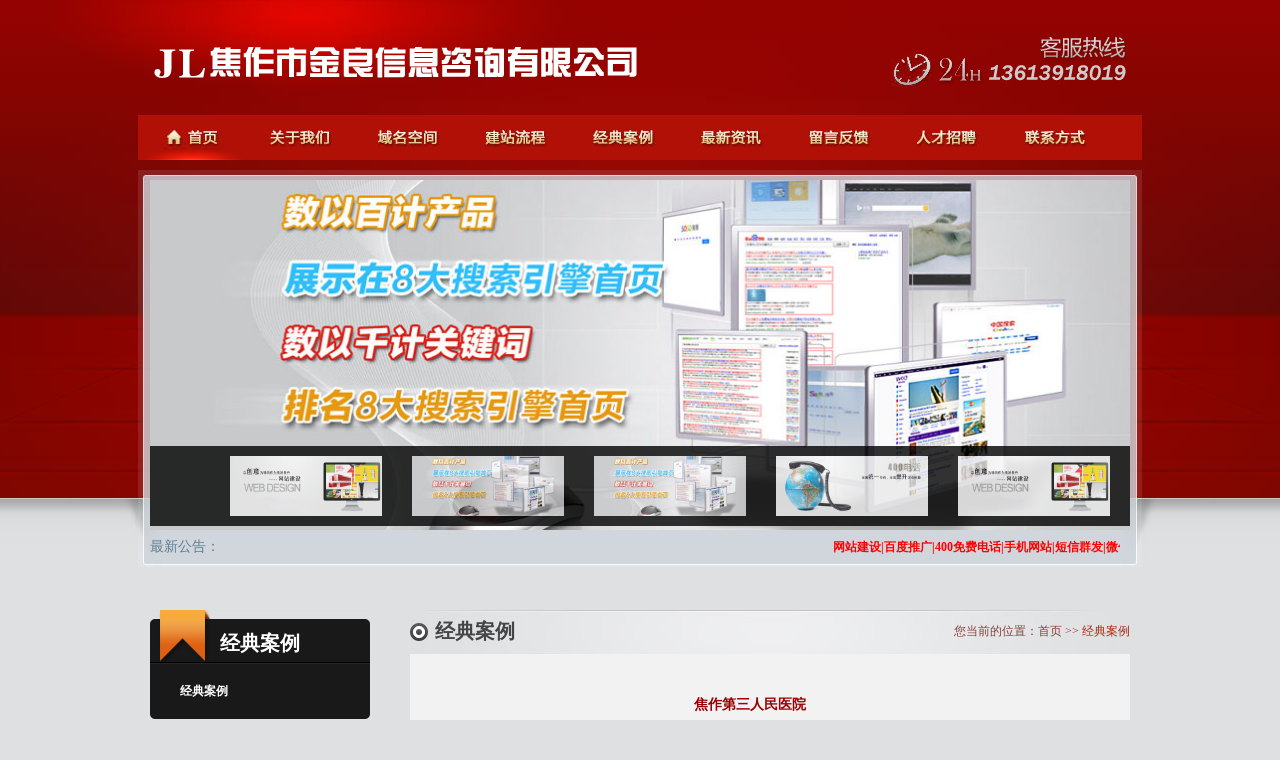

--- FILE ---
content_type: text/html
request_url: http://jzjlwl.net/ShowProducts.asp?id=24
body_size: 11283
content:

<!DOCTYPE HTML PUBLIC "-//W3C//DTD HTML 4.01 Transitional//EN" "http://www.w3c.org/TR/1999/REC-html401-19991224/loose.dtd">
<!-- saved from url=(0035) -->
<HTML 
xmlns="http://www.w3.org/1999/xhtml"><HEAD><TITLE>焦作第三人民医院_经典案例__焦作网站建设，网站制作，小程序开发，焦作金良网络公司</TITLE>
<META content=IE=EmulateIE7 http-equiv=X-UA-Compatible>
<META content="text/html; charset=gb2312" http-equiv=Content-Type>
<META name=keywords content="焦作网络公司，焦作小程序开发，焦作网站建设，焦作微官网设计，焦作微商城制作，焦作网站制作，焦作金良网络信息咨询有限公司" />
<META name=description content="焦作金良网络公司成立于2007年，专业提供焦作网络公司、焦作网站建设、焦作小程序商城制作，焦作网页制作、网站优化、百度推广、短信群发。电话：13613918019" /><LINK 
rel=stylesheet href="images/global.css"><LINK rel=stylesheet 
href="images/style.css">
<SCRIPT language=JavaScript type=text/javascript 
src="images/jquery.js"></SCRIPT>

<SCRIPT language=JavaScript type=text/javascript 
src="images/menu.js"></SCRIPT>

<SCRIPT language=JavaScript type=text/javascript 
src="images/main.js"></SCRIPT>

<SCRIPT language=JavaScript type=text/javascript 
src="images/yao.js"></SCRIPT>

<SCRIPT language=JavaScript type=text/javascript 
src="images/LiScroll.js"></SCRIPT>

<META name=GENERATOR content="MSHTML 8.00.6001.23543"></HEAD>
<BODY>
<style type="text/css">
<!--
.STYLE1 {
	color: #FF0000;
	font-weight: bold;
}
-->
</style>
<DIV class=header>
<DIV class=headermain><A class=logo title=焦作市金良信息咨询有限公司 
href="index.asp"><IMG class=pngFix alt=焦作市金良信息咨询有限公司 
src="images/logo.png"></A> 
<DIV class="tel pngFix"></DIV></DIV>
<DIV class=clear></DIV>
<DIV class=menu>
<UL class=nav>
  <LI class=mainlevel><A class=current title=网站首页 
  href="index.asp"><IMG alt=网站首页 
  src="images/nav1.jpg"></A> </LI>
  <LI class=mainlevel><A title=关于我们 
  href="About.asp?id=1"><IMG alt=关于我们 
  src="images/nav2.jpg"></A> </LI>
  <LI class=mainlevel><A title=域名空间 
  href="About.asp?id=7"><IMG alt=域名空间 
  src="images/nav3.jpg"></A> </LI>
  <LI class=mainlevel><A title=建站流程 
  href="About.asp?id=5"><IMG alt=建站流程 
  src="images/nav4.jpg"></A> </LI>
  <LI class=mainlevel><A title=经典案例 
  href="Products.asp"><IMG alt=经典案例 
  src="images/nav5.jpg"></A> </LI>
  <LI class=mainlevel><A title=最新资讯 
  href="NewsMore.asp?id=5"><IMG alt=最新资讯 
  src="images/nav6.jpg"></A> </LI>
  <LI class=mainlevel><A title=留言反馈 
  href="book/add_book.asp"><IMG alt=留言反馈 
  src="images/nav7.jpg"></A> </LI>
  <LI class=mainlevel><A title=人才招聘 href="About.asp?id=6"><IMG 
  alt=人才招聘 src="images/nav8.jpg"></A> </LI>
  <LI class=mainlevel><A title=联系我们 
  href="About.asp?id=2"><IMG alt=联系我们 
  src="images/nav9.jpg"></A> </LI></UL></DIV>
<DIV id=YFocus>
<DIV id=YImage>
<P id=YPhotos><A title="" 
href="ShowNews.asp?id=68"><IMG alt="" 
src="images/banner2.jpg"></A> <A title="" href="ShowNews.asp?id=67"><IMG alt="" 
src="images/banner3.jpg"></A><A title="" href="ShowNews.asp?id=80"><IMG alt="" 
src="images/banner4.jpg"></A> <A title="" href="ShowNews.asp?id=80"><IMG alt="" 
src="images/banner4.jpg"></A> <A title="" 
href="index.asp"><IMG alt="" 
src="images/banner2.jpg"></A> <A title="" 
href="index.asp"><IMG alt="" 
src="images/banner3.jpg"></A> </P></DIV>
<P id=YSamples><A title="" 
href="ShowNews.asp?id=68"><IMG alt="" 
src="images/banner2.jpg"></A> <A class=current href="ShowNews.asp?id=67"><IMG alt="" 
src="images/banner3.jpg"></A><A class=current href="ShowNews.asp?id=80"><IMG alt="" 
src="images/banner4.jpg"></A><A class=current href="ShowNews.asp?id=80"><IMG alt="" 
src="images/banner4.jpg"></A> <A 
href="index.asp"><IMG alt="" 
src="images/banner2.jpg"></A> <A 
href="index.asp"><IMG alt="" 
src="images/banner3.jpg"></A> </P></DIV>
<SCRIPT language=javascript type=text/javascript>
<!--
	YAO.YTabs({
		tabs: YAO.getEl('YSamples').getElementsByTagName('img'),
		contents: YAO.getEl('YPhotos').getElementsByTagName('img'),
		auto: true,
		scroll: true,
		scrollId: 'YPhotos'
	});
//-->
</SCRIPT>

<DIV class=notice><B>最新公告：</B> 
<MARQUEE onmousemove=this.stop(); onmouseout=this.start(); 
scrollAmount=2>
<span class="STYLE1">网站建设|百度推广|400免费电话|手机网站|短信群发|微信平台|谷歌推广|企业APP定制开发|淘宝店铺装修设计，电话:13613918019  0391-2917698</span>
</MARQUEE>
<DIV class=search_i>
</DIV></DIV></DIV>
<DIV class=clear></DIV>
<SCRIPT type=text/javascript>
$(function(){
	 $("#xtab ul li").each(function(i){
		$(this).hover(function(){
			$(this).addClass("bg").siblings().removeClass("bg");
			$(".xtabmain:eq("+i+")").show().siblings(".xtabmain").hide();
		})
	 })
})
</SCRIPT>
<DIV class=clear></DIV>
<DIV class=fyMain>
<DIV class=wrap>
<DIV class=fyLeft>
<SCRIPT type=text/javascript>
$(function() {
	$(".proTwo").hide();
	$(".proOne").click(function() {
		$(this).next(".proTwo").slideToggle("1000")
		.siblings(".proTwo:visible").slideUp("1000");
	});	
	});
</SCRIPT>

<DIV class=l_pro>
<DIV class=l_pro_t><SPAN class=fl>经典案例</SPAN></DIV>
<DIV class=l_procon>
<DIV class=proOne classid="1">  <li><a href="Products.asp?BigClassID=16" title="经典案例"><b>经典案例</b></a></li></DIV>



</DIV></DIV>
<DIV class=l_news>
<DIV class=l_news_t></DIV>
<UL>
  <LI><TABLE border=0 cellSpacing=0 cellPadding=0 width=230>
                    <TBODY>
                    <TR>
                      <TD height=28 align=middle><div align="left">
                                  
                                </div>
                                  <li>
                                    <div align="left"><a href="ShowNews.asp?id=119" target="_blank">微信小程序对实体店的意义是什么</a> </div>
                                  </li>
                                  <div align="left">
                                    
                                </div>
                                  <li>
                                    <div align="left"><a href="ShowNews.asp?id=118" target="_blank">微信小程序名称注册全过程给大家</a> </div>
                                  </li>
                                  <div align="left">
                                    
                                </div>
                                  <li>
                                    <div align="left"><a href="ShowNews.asp?id=116" target="_blank">微信友圈广告可以做哪些行业？【</a> </div>
                                  </li>
                                  <div align="left">
                                    
                                </div>
                                  <li>
                                    <div align="left"><a href="ShowNews.asp?id=115" target="_blank">焦作小程序开发服务商提供门店小</a> </div>
                                  </li>
                                  <div align="left">
                                    
                                </div>
                                  <li>
                                    <div align="left"><a href="ShowNews.asp?id=114" target="_blank">微信投票的种类和给商家带来的优</a> </div>
                                  </li>
                                  <div align="left">
                                    
                                </div>
                                  <li>
                                    <div align="left"><a href="ShowNews.asp?id=113" target="_blank">网站被百度K的原因以及解决办法?</a> </div>
                                  </li>
                                  <div align="left">
                                    
                                  </div></TD>
                      </TR></TBODY></TABLE> </LI></UL></DIV></DIV>
<DIV class=fyRight>
<DIV class=title><SPAN class=title_l></SPAN><SPAN 
class="fl pngFix">经典案例</SPAN><SPAN class=fr>您当前的位置：<A title=首页 
href="index.asp">首页</A> &gt;&gt; <FONT 
size=+0>经典案例</FONT></SPAN></DIV>
<DIV class=main_top></DIV>
<DIV class=mainRightMain>
<DIV 
class=padding25><table width="100%" height="404" border="0" cellpadding="0" cellspacing="0" id="line">
      <tr>
        <td valign="top"><table width="100%" border="0" cellpadding="0" cellspacing="0" style="background:#DEE7F9">
          <tr>
           
          </tr>
        </table>
          <table width="98%" border="0" align="center" cellpadding="5" cellspacing="0">
  <tr>
    <td><div  style="font-size:14px; font-weight:bold; color:#990000; text-align:center">焦作第三人民医院</div></td>
  </tr>
  <tr>
    <td><div align="center">作者：金良 发布日期：2013/12/18 11:53:24点击：10553</div></td>
  </tr>
  <tr>
    <td>
	
	<div style="font-size:14px; line-height:25px;"><P align=center><A href="/admin/w78eWebEditor/UploadFile/20131218115321644.jpg" target=_blank><IMG border=0 src="/admin/w78eWebEditor/UploadFile/20131218115321644.jpg"></A></P></div></td>
  </tr>
  <tr>
    <td>&nbsp;</td>
  </tr>
  <tr>
    <td>&nbsp;</td>
  </tr>
</table>
          <table width="15%" height="41" border="0" align="center" cellpadding="0" cellspacing="0">
            <tr align="center">
             
            </tr>
          </table>
          <table width="95%" border="0" align="center" cellpadding="10" cellspacing="1" bgcolor="">
            <tr>
              <td bgcolor=""><div align="center">
   
                上一个案例：<a href="ShowProducts.asp?id=20">焦作市律师协会</a> </div></td>
              <td bgcolor=""><div align="center">下一个案例：<a href="ShowProducts.asp?id=37">焦作市律师协会</a></div></td>
            </tr>
          </table>
          </td>
      </tr>
    </table>
　</DIV></DIV></DIV></DIV></DIV>
<DIV class=footbar>
<DIV class=footbarmain>
<DIV class=online><IMG alt=96877 src="images/online.gif"></DIV>
<DIV class=foot_tel><IMG alt=服务咨询：13613918019 
src="images/foot_tel.gif"><BR>工作时间：早8:00-晚7:00</DIV>
<DIV class=foot_contact><IMG alt=0391-2917698 src="images/address.gif"> 
<BR> 电话：13613918019<br />地址：焦作市塔南路与站前路交汇处东南角（华融国际水岸公寓楼2单元9层27号）<br /> 
</DIV></DIV></DIV>
<DIV class=f_link>
<DIV class=flcon>
<DIV class=fl>合作伙伴：</DIV>&nbsp;暂无记录 ! </DIV></DIV>
<DIV class=foot_x>
<DIV class=footmain>
<DIV 
class=floatleft>版权所有:焦作市金良信息咨询有限公司 地址:焦作市塔南路与站前路交汇处东南角（华融国际水岸公寓楼2单元9层27号）电话:13613918019 电话:03912917698 咨询信箱:jingziliang1@163.com 咨询OICQ:672761078访问量：1793833&nbsp;&nbsp;
<a href="https://beian.miit.gov.cn/"  target="_blank">豫ICP备2020030508号-5</a><a target="_blank" href="http://www.beian.gov.cn/portal/registerSystemInfo?recordcode=41081102000016" style="display:inline-block;text-decoration:none;height:20px;line-height:20px;"><img src="http://www.jzjlwl.com/jing.png" style="float:left;"/><p style="float:left;height:20px;line-height:20px;margin: 0px 0px 0px 5px; color:#939393;">豫公网安备 41081102000016号</p></a><script language="javascript" src="http://code.54kefu.net/kefu/js/17/582417.js" charset="utf-8"></script>
</DIV></DIV></DIV></BODY></HTML>

		 		
		 	</BODY></HTML>


--- FILE ---
content_type: text/css
request_url: http://jzjlwl.net/images/global.css
body_size: 18561
content:
BODY {
	PADDING-BOTTOM: 0px; BORDER-RIGHT-WIDTH: 0px; MARGIN: 0px; PADDING-LEFT: 0px; PADDING-RIGHT: 0px; BORDER-TOP-WIDTH: 0px; BORDER-BOTTOM-WIDTH: 0px; BORDER-LEFT-WIDTH: 0px; PADDING-TOP: 0px
}
DIV {
	PADDING-BOTTOM: 0px; BORDER-RIGHT-WIDTH: 0px; MARGIN: 0px; PADDING-LEFT: 0px; PADDING-RIGHT: 0px; BORDER-TOP-WIDTH: 0px; BORDER-BOTTOM-WIDTH: 0px; BORDER-LEFT-WIDTH: 0px; PADDING-TOP: 0px
}
DL {
	PADDING-BOTTOM: 0px; BORDER-RIGHT-WIDTH: 0px; MARGIN: 0px; PADDING-LEFT: 0px; PADDING-RIGHT: 0px; BORDER-TOP-WIDTH: 0px; BORDER-BOTTOM-WIDTH: 0px; BORDER-LEFT-WIDTH: 0px; PADDING-TOP: 0px
}
DT {
	PADDING-BOTTOM: 0px; BORDER-RIGHT-WIDTH: 0px; MARGIN: 0px; PADDING-LEFT: 0px; PADDING-RIGHT: 0px; BORDER-TOP-WIDTH: 0px; BORDER-BOTTOM-WIDTH: 0px; BORDER-LEFT-WIDTH: 0px; PADDING-TOP: 0px
}
DD {
	PADDING-BOTTOM: 0px; BORDER-RIGHT-WIDTH: 0px; MARGIN: 0px; PADDING-LEFT: 0px; PADDING-RIGHT: 0px; BORDER-TOP-WIDTH: 0px; BORDER-BOTTOM-WIDTH: 0px; BORDER-LEFT-WIDTH: 0px; PADDING-TOP: 0px
}
UL {
	PADDING-BOTTOM: 0px; BORDER-RIGHT-WIDTH: 0px; MARGIN: 0px; PADDING-LEFT: 0px; PADDING-RIGHT: 0px; BORDER-TOP-WIDTH: 0px; BORDER-BOTTOM-WIDTH: 0px; BORDER-LEFT-WIDTH: 0px; PADDING-TOP: 0px
}
OL {
	PADDING-BOTTOM: 0px; BORDER-RIGHT-WIDTH: 0px; MARGIN: 0px; PADDING-LEFT: 0px; PADDING-RIGHT: 0px; BORDER-TOP-WIDTH: 0px; BORDER-BOTTOM-WIDTH: 0px; BORDER-LEFT-WIDTH: 0px; PADDING-TOP: 0px
}
LI {
	PADDING-BOTTOM: 0px; BORDER-RIGHT-WIDTH: 0px; MARGIN: 0px; PADDING-LEFT: 0px; PADDING-RIGHT: 0px; BORDER-TOP-WIDTH: 0px; BORDER-BOTTOM-WIDTH: 0px; BORDER-LEFT-WIDTH: 0px; PADDING-TOP: 0px
}
PRE {
	PADDING-BOTTOM: 0px; BORDER-RIGHT-WIDTH: 0px; MARGIN: 0px; PADDING-LEFT: 0px; PADDING-RIGHT: 0px; BORDER-TOP-WIDTH: 0px; BORDER-BOTTOM-WIDTH: 0px; BORDER-LEFT-WIDTH: 0px; PADDING-TOP: 0px
}
CODE {
	PADDING-BOTTOM: 0px; BORDER-RIGHT-WIDTH: 0px; MARGIN: 0px; PADDING-LEFT: 0px; PADDING-RIGHT: 0px; BORDER-TOP-WIDTH: 0px; BORDER-BOTTOM-WIDTH: 0px; BORDER-LEFT-WIDTH: 0px; PADDING-TOP: 0px
}
FORM {
	PADDING-BOTTOM: 0px; BORDER-RIGHT-WIDTH: 0px; MARGIN: 0px; PADDING-LEFT: 0px; PADDING-RIGHT: 0px; BORDER-TOP-WIDTH: 0px; BORDER-BOTTOM-WIDTH: 0px; BORDER-LEFT-WIDTH: 0px; PADDING-TOP: 0px
}
FIELDSET {
	PADDING-BOTTOM: 0px; BORDER-RIGHT-WIDTH: 0px; MARGIN: 0px; PADDING-LEFT: 0px; PADDING-RIGHT: 0px; BORDER-TOP-WIDTH: 0px; BORDER-BOTTOM-WIDTH: 0px; BORDER-LEFT-WIDTH: 0px; PADDING-TOP: 0px
}
LEGEND {
	PADDING-BOTTOM: 0px; BORDER-RIGHT-WIDTH: 0px; MARGIN: 0px; PADDING-LEFT: 0px; PADDING-RIGHT: 0px; BORDER-TOP-WIDTH: 0px; BORDER-BOTTOM-WIDTH: 0px; BORDER-LEFT-WIDTH: 0px; PADDING-TOP: 0px
}
INPUT {
	PADDING-BOTTOM: 0px; BORDER-RIGHT-WIDTH: 0px; MARGIN: 0px; PADDING-LEFT: 0px; PADDING-RIGHT: 0px; BORDER-TOP-WIDTH: 0px; BORDER-BOTTOM-WIDTH: 0px; BORDER-LEFT-WIDTH: 0px; PADDING-TOP: 0px
}
BUTTON {
	PADDING-BOTTOM: 0px; BORDER-RIGHT-WIDTH: 0px; MARGIN: 0px; PADDING-LEFT: 0px; PADDING-RIGHT: 0px; BORDER-TOP-WIDTH: 0px; BORDER-BOTTOM-WIDTH: 0px; BORDER-LEFT-WIDTH: 0px; PADDING-TOP: 0px
}
TEXTAREA {
	PADDING-BOTTOM: 0px; BORDER-RIGHT-WIDTH: 0px; MARGIN: 0px; PADDING-LEFT: 0px; PADDING-RIGHT: 0px; BORDER-TOP-WIDTH: 0px; BORDER-BOTTOM-WIDTH: 0px; BORDER-LEFT-WIDTH: 0px; PADDING-TOP: 0px
}
P {
	PADDING-BOTTOM: 0px; BORDER-RIGHT-WIDTH: 0px; MARGIN: 0px; PADDING-LEFT: 0px; PADDING-RIGHT: 0px; BORDER-TOP-WIDTH: 0px; BORDER-BOTTOM-WIDTH: 0px; BORDER-LEFT-WIDTH: 0px; PADDING-TOP: 0px
}
BLOCKQUOTE {
	PADDING-BOTTOM: 0px; BORDER-RIGHT-WIDTH: 0px; MARGIN: 0px; PADDING-LEFT: 0px; PADDING-RIGHT: 0px; BORDER-TOP-WIDTH: 0px; BORDER-BOTTOM-WIDTH: 0px; BORDER-LEFT-WIDTH: 0px; PADDING-TOP: 0px
}
H2 {
	PADDING-BOTTOM: 0px; BORDER-RIGHT-WIDTH: 0px; MARGIN: 0px; PADDING-LEFT: 0px; PADDING-RIGHT: 0px; BORDER-TOP-WIDTH: 0px; BORDER-BOTTOM-WIDTH: 0px; BORDER-LEFT-WIDTH: 0px; PADDING-TOP: 0px
}
HTML BUTTON:unknown {
	BORDER-BOTTOM-COLOR: transparent !important; BORDER-TOP-COLOR: transparent !important; BORDER-RIGHT-COLOR: transparent !important; BORDER-LEFT-COLOR: transparent !important
}
INPUT {
	FONT-FAMILY: inherit; FONT-SIZE: 100%
}
BUTTON {
	FONT-FAMILY: inherit; FONT-SIZE: 100%
}
TEXTAREA {
	FONT-FAMILY: inherit; FONT-SIZE: 100%
}
SELECT {
	FONT-FAMILY: inherit; FONT-SIZE: 100%
}
OPTGROUP {
	FONT-FAMILY: inherit; FONT-SIZE: 100%
}
OPTION {
	FONT-FAMILY: inherit; FONT-SIZE: 100%
}
UL {
	LIST-STYLE-TYPE: none
}
LI {
	LIST-STYLE-TYPE: none
}
DL {
	LIST-STYLE-TYPE: none
}
DT {
	LIST-STYLE-TYPE: none
}
DD {
	LIST-STYLE-TYPE: none
}
OL {
	LIST-STYLE-TYPE: none
}
FIELDSET {
	BORDER-RIGHT-WIDTH: 0px; BORDER-TOP-WIDTH: 0px; BORDER-BOTTOM-WIDTH: 0px; BORDER-LEFT-WIDTH: 0px
}
IMG {
	BORDER-RIGHT-WIDTH: 0px; BORDER-TOP-WIDTH: 0px; BORDER-BOTTOM-WIDTH: 0px; BORDER-LEFT-WIDTH: 0px
}
IFRAME {
	BACKGROUND-IMAGE: none
}
SELECT {
	BORDER-BOTTOM: #cbcbcb 1px solid; BORDER-LEFT: #cbcbcb 1px solid; HEIGHT: 20px; BORDER-TOP: #cbcbcb 1px solid; BORDER-RIGHT: #cbcbcb 1px solid
}

HR {
	BORDER-BOTTOM: #ccc 0px solid; BORDER-LEFT: #ccc 0px solid; HEIGHT: 0px; CLEAR: both; BORDER-TOP: #ccc 1px solid; BORDER-RIGHT: #ccc 0px solid
}
.clear {
	CLEAR: both
}
.S {
	WIDTH: 15px; FLOAT: left; HEIGHT: 15px; FONT-SIZE: 0px
}
.H {
	WIDTH: 30px; HEIGHT: 30px; FONT-SIZE: 0px
}
.K {
	WIDTH: 20px; HEIGHT: 20px; CLEAR: both; FONT-SIZE: 0px
}
.db {
	DISPLAY: block
}
.di {
	DISPLAY: inline
}
.mar {
	MARGIN: 0px auto
}
.bookmain {
	MARGIN: 0px auto; WIDTH: 650px; HEIGHT: auto
}
.bookline {
	BACKGROUND-IMAGE: url(../images/about_box_line.jpg); MARGIN-TOP: 10px; WIDTH: 650px; BACKGROUND-REPEAT: no-repeat; BACKGROUND-POSITION: 0px 0px; FLOAT: left; HEIGHT: 34px
}
.book {
	MARGIN: 0px auto; WIDTH: 650px
}
.booktop {
	MARGIN-TOP: 20px; WIDTH: 650px; BACKGROUND: url(../images/bookico.png) no-repeat 10px 7px; FLOAT: left; HEIGHT: 30px
}
.booktop_name {
	LINE-HEIGHT: 30px; PADDING-LEFT: 30px; WIDTH: 470px; FLOAT: left; HEIGHT: 30px; COLOR: #5c6d8f; FONT-WEIGHT: bold
}
.booktop_time {
	TEXT-ALIGN: right; LINE-HEIGHT: 30px; WIDTH: 150px; FLOAT: left; HEIGHT: 30px; COLOR: #4b7bd4
}
.bookcontent {
	PADDING-BOTTOM: 10px; MIN-HEIGHT: 40px; PADDING-LEFT: 10px; WIDTH: 628px; PADDING-RIGHT: 10px; FLOAT: left; HEIGHT: auto !important; PADDING-TOP: 10px
}
.bookadmin {
	WIDTH: 650px; FLOAT: left; HEIGHT: auto
}
.bookadmin_top {
	WIDTH: 650px; FLOAT: left; HEIGHT: 12px
}
.bookadmin_mid {
	PADDING-BOTTOM: 10px; LINE-HEIGHT: 23px; MIN-HEIGHT: 30px; PADDING-LEFT: 10px; WIDTH: 628px; PADDING-RIGHT: 10px; BACKGROUND: #fff; FLOAT: left; HEIGHT: auto !important; PADDING-TOP: 10px
}
.messagecol {
	COLOR: #df5b0b
}
.admincol {
	COLOR: #df5b0b; FONT-WEIGHT: bold
}
.admintimecol {
	COLOR: #5e7194
}
.message {
	PADDING-LEFT: 50px; WIDTH: 600px; FLOAT: left; HEIGHT: auto
}
.message LI {
	PADDING-BOTTOM: 0px; MARGIN: 0px; PADDING-LEFT: 0px; WIDTH: 500px; PADDING-RIGHT: 0px; FLOAT: left; HEIGHT: 40px; PADDING-TOP: 0px
}
.message LI INPUT {
	BORDER-BOTTOM: #ccc 1px solid; BORDER-LEFT: #ccc 1px solid; LINE-HEIGHT: 20px; WIDTH: 150px; HEIGHT: 20px; BORDER-TOP: #ccc 1px solid; BORDER-RIGHT: #ccc 1px solid
}
.message LI P.message_title {
	TEXT-ALIGN: right; LINE-HEIGHT: 20px; WIDTH: 100px; FLOAT: left; HEIGHT: 25px
}
.message LI P.message_content {
	WIDTH: 400px; FLOAT: left; HEIGHT: 25px
}
.message LI.contentb {
	WIDTH: 500px; FLOAT: left; HEIGHT: 160px
}
.message LI.contentb TEXTAREA {
	WIDTH: 370px; HEIGHT: 120px
}
.message LI.yzm {
	WIDTH: 500px; FLOAT: left; HEIGHT: 60px
}
.message LI P.message_yzminput {
	WIDTH: 100px; FLOAT: left; HEIGHT: 15px
}
.message LI P.message_yzminput INPUT {
	WIDTH: 80px
}
.message LI P.message_yzmico {
	WIDTH: 100px; FLOAT: left; HEIGHT: 40px
}
.message LI P.message_sub {
	TEXT-ALIGN: right; WIDTH: 200px; FLOAT: left; HEIGHT: 40px
}
.formsubmittop {
	PADDING-BOTTOM: 7px; LINE-HEIGHT: 30px; PADDING-LEFT: 7px; WIDTH: 703px; PADDING-RIGHT: 7px; MARGIN-BOTTOM: 20px; BACKGROUND: #e4f6f9; FLOAT: left; PADDING-TOP: 7px
}
.formsubmittop UL {
	WIDTH: 703px; FLOAT: left
}
.formsubmittop UL LI {
	WIDTH: 345px; FLOAT: left
}
.formsubmittop P {
	COLOR: #7c8586
}
.formsubmitmin {
	LINE-HEIGHT: 30px; PADDING-LEFT: 7px; WIDTH: 710px; BACKGROUND: #e4f6f9; FLOAT: left
}
.ticketintr {
	PADDING-BOTTOM: 30px; LINE-HEIGHT: 25px; PADDING-LEFT: 7px; WIDTH: 710px; PADDING-RIGHT: 0px; FLOAT: left; PADDING-TOP: 30px
}
formsubmitbot {
	WIDTH: 710px; FLOAT: left
}
.formsubmitarea {
	LINE-HEIGHT: 30px; WIDTH: 405px; FLOAT: left
}
.formsubmit_but {
	FLOAT: left; PADDING-TOP: 33px
}
.formsubmit_but IMG {
	MARGIN-RIGHT: 60px; _margin-right: 40px
}
.formsubmitarea LABEL {
	FLOAT: left
}
.for_name {
	PADDING-RIGHT: 14px; FLOAT: left
}
.for_name INPUT {
	BORDER-BOTTOM: #ccc 1px solid; BORDER-LEFT: #ccc 1px solid; WIDTH: 100px; FLOAT: left; HEIGHT: 28px; BORDER-TOP: #ccc 1px solid; BORDER-RIGHT: #ccc 1px solid
}
.for_tel {
	FLOAT: left
}
.for_tel INPUT {
	BORDER-BOTTOM: #ccc 1px solid; BORDER-LEFT: #ccc 1px solid; WIDTH: 148px; FLOAT: left; HEIGHT: 28px; BORDER-TOP: #ccc 1px solid; BORDER-RIGHT: #ccc 1px solid
}
.for_num {
	FLOAT: left
}
.for_num INPUT {
	BORDER-BOTTOM: #ccc 1px solid; BORDER-LEFT: #ccc 1px solid; WIDTH: 276px; FLOAT: left; HEIGHT: 28px; BORDER-TOP: #ccc 1px solid; BORDER-RIGHT: #ccc 1px solid
}
.hrBox {
	BORDER-BOTTOM: #c0ccdf 1px solid; BORDER-LEFT: #c0ccdf 1px solid; MARGIN-TOP: 20px; MIN-HEIGHT: 91px; WIDTH: 634px; MARGIN-BOTTOM: 20px; MARGIN-LEFT: 20px; BORDER-TOP: #c0ccdf 1px solid; BORDER-RIGHT: #c0ccdf 1px solid; _height: 91px
}
.hrBoxL {
	TEXT-ALIGN: center; WIDTH: 100px; FLOAT: left
}
.hrBoxL LI {
	BORDER-BOTTOM: #c0ccdf 1px solid; LINE-HEIGHT: 30px; MIN-HEIGHT: 30px; WIDTH: 100px; VERTICAL-ALIGN: bottom; _height: 30px
}
.jobName {
	WIDTH: 380px; FLOAT: left
}
.hrBtn {
	TEXT-ALIGN: center; WIDTH: 100px; FLOAT: left; PADDING-TOP: 3px
}
.hrBoxL LI.haode {
	BORDER-BOTTOM-STYLE: none
}
.hrBoxR {
	TEXT-ALIGN: left; BORDER-LEFT: #c0ccdf 1px solid; WIDTH: 533px; FLOAT: left
}
.hrBoxR LI {
	BORDER-BOTTOM: #c0ccdf 1px solid; LINE-HEIGHT: 30px; MIN-HEIGHT: 30px; PADDING-LEFT: 15px; WIDTH: 508px; PADDING-RIGHT: 10px; VERTICAL-ALIGN: bottom; _height: 30px
}
.hrBoxR LI.topline {
	HEIGHT: 30px; OVERFLOW: hidden
}
.hrBoxR LI.topline IMG {
	MARGIN-TOP: 3px
}
.hrBoxR LI.haode {
	BORDER-BOTTOM-STYLE: none
}
.hrTable {
	BORDER-BOTTOM: #c0ccdf 1px solid; BORDER-LEFT: #c0ccdf 1px solid; MARGIN-TOP: 20px; WIDTH: 614px; HEIGHT: 440px; MARGIN-LEFT: 30px; BORDER-TOP: #c0ccdf 1px solid; BORDER-RIGHT: #c0ccdf 1px solid
}
.tableTitle {
	BORDER-BOTTOM: #c0ccdf 1px solid; TEXT-ALIGN: center; LINE-HEIGHT: 36px; WIDTH: 614px; HEIGHT: 36px; FONT-WEIGHT: bold
}
.lineOne {
	BORDER-BOTTOM: #c0ccdf 1px solid; LINE-HEIGHT: 30px; WIDTH: 614px; HEIGHT: 30px
}
.lineOneL {
	TEXT-ALIGN: center; WIDTH: 94px; FLOAT: left; BORDER-RIGHT: #c0ccdf 1px solid
}
.lineOneR {
	PADDING-LEFT: 10px; WIDTH: 509px; FLOAT: left
}
.tableMainL {
	TEXT-ALIGN: center; WIDTH: 94px; FLOAT: left; BORDER-RIGHT: #c0ccdf 1px solid
}
.tableMainL LI {
	BORDER-BOTTOM: #c0ccdf 1px solid; LINE-HEIGHT: 30px; WIDTH: 94px; HEIGHT: 30px
}
.tableMainR {
	TEXT-ALIGN: left; WIDTH: 211px; FLOAT: left; BORDER-RIGHT: #c0ccdf 1px solid
}
.tableMainR LI {
	BORDER-BOTTOM: #c0ccdf 1px solid; LINE-HEIGHT: 30px; PADDING-LEFT: 5px; WIDTH: 206px; HEIGHT: 30px; VERTICAL-ALIGN: bottom
}
.tableMainR LI SPAN {
	DISPLAY: inline-block
}
.tableMainRno {
	TEXT-ALIGN: left; WIDTH: 212px; FLOAT: left
}
.tableMainRno LI {
	BORDER-BOTTOM: #c0ccdf 1px solid; LINE-HEIGHT: 30px; PADDING-LEFT: 5px; WIDTH: 207px; HEIGHT: 30px; VERTICAL-ALIGN: bottom
}
.tableMainRno LI SPAN {
	DISPLAY: inline-block
}
.input_hr {
	BORDER-BOTTOM: #c0ccdf 1px solid; BORDER-LEFT: #c0ccdf 1px solid; PADDING-BOTTOM: 0px; LINE-HEIGHT: 17px; PADDING-LEFT: 0px; WIDTH: 126px; PADDING-RIGHT: 0px; HEIGHT: 17px; FONT-SIZE: 12px; VERTICAL-ALIGN: middle; BORDER-TOP: #c0ccdf 1px solid; BORDER-RIGHT: #c0ccdf 1px solid; PADDING-TOP: 0px
}
.input_hrsmall {
	BORDER-BOTTOM: #c0ccdf 1px solid; BORDER-LEFT: #c0ccdf 1px solid; PADDING-BOTTOM: 0px; LINE-HEIGHT: 17px; PADDING-LEFT: 0px; WIDTH: 30px; PADDING-RIGHT: 0px; HEIGHT: 17px; FONT-SIZE: 12px; VERTICAL-ALIGN: middle; BORDER-TOP: #c0ccdf 1px solid; BORDER-RIGHT: #c0ccdf 1px solid; PADDING-TOP: 0px
}
.sel_hr {
	PADDING-BOTTOM: 0px; LINE-HEIGHT: 20px; PADDING-LEFT: 0px; WIDTH: 130px; PADDING-RIGHT: 0px; HEIGHT: 20px; FONT-SIZE: 12px; VERTICAL-ALIGN: middle; PADDING-TOP: 0px
}
.bottomLine {
	BORDER-BOTTOM: #c0ccdf 1px solid; WIDTH: 614px; HEIGHT: 123px
}
.lineBootL {
	TEXT-ALIGN: center; WIDTH: 94px; FLOAT: left; HEIGHT: 123px; BORDER-RIGHT: #c0ccdf 1px solid
}
.lineBootR {
	PADDING-LEFT: 10px; WIDTH: 509px; FLOAT: left; HEIGHT: 123px
}
.are_hr {
	MARGIN-TOP: 11px; WIDTH: 470px; HEIGHT: 80px
}
.hr_btn {
	LINE-HEIGHT: 31px; WIDTH: 614px; HEIGHT: 31px
}
.hr_btnL {
	TEXT-ALIGN: center; WIDTH: 310px; FLOAT: left; HEIGHT: 31px; BORDER-RIGHT: #c0ccdf 1px solid
}
.hr_btnR {
	TEXT-ALIGN: center; WIDTH: 300px; FLOAT: left
}
A {
	COLOR: #666666; TEXT-DECORATION: none
}
A:hover {
	TEXT-DECORATION: none
}
.fl {
	FLOAT: left
}
.fr {
	FLOAT: right
}
.c_red {
	COLOR: #ad0000
}
.c_blue {
	COLOR: #1897d4
}
.c_orage {
	COLOR: #ef8600
}
.c_green {
	COLOR: #30908d
}
.c_yellow {
	COLOR: #eae705
}
.c0 {
	COLOR: #000000
}
.c3 {
	COLOR: #333333
}
.c6 {
	COLOR: #666666
}
.c9 {
	COLOR: #999999
}
.cc {
	COLOR: #cccccc
}
.cd {
	COLOR: #dddddd
}
.ce {
	COLOR: #eeeeee
}
.cf {
	COLOR: #ffffff
}
.f0p {
	FONT-SIZE: 0px
}
.f10p {
	FONT-SIZE: 10px
}
.f12p {
	FONT-SIZE: 12px
}
.f13p {
	FONT-SIZE: 13px
}
.f14p {
	FONT-SIZE: 14px
}
.f15p {
	FONT-SIZE: 15px
}
.f16p {
	FONT-SIZE: 16px
}
.f17p {
	FONT-SIZE: 17px
}
.f18p {
	FONT-SIZE: 18px
}
.f20p {
	FONT-SIZE: 20px
}
.f25p {
	FONT-SIZE: 25px
}
.fw {
	FONT-WEIGHT: bold
}
.fi {
	FONT-STYLE: italic
}
.fs {
	TEXT-DECORATION: line-through
}
.fu {
	TEXT-DECORATION: underline
}
.indent {
	TEXT-INDENT: 24px
}
.mou_p {
	CURSOR: pointer
}
.mou_m {
	CURSOR: move
}
.mou_t {
	CURSOR: text
}
.pad_0p {
	PADDING-BOTTOM: 0px; PADDING-LEFT: 0px; PADDING-RIGHT: 0px; PADDING-TOP: 0px
}
.pad_1p {
	PADDING-BOTTOM: 1px; PADDING-LEFT: 1px; PADDING-RIGHT: 1px; PADDING-TOP: 1px
}
.pad_2p {
	PADDING-BOTTOM: 2px; PADDING-LEFT: 2px; PADDING-RIGHT: 2px; PADDING-TOP: 2px
}
.pad_3p {
	PADDING-BOTTOM: 3px; PADDING-LEFT: 3px; PADDING-RIGHT: 3px; PADDING-TOP: 3px
}
.pad_4p {
	PADDING-BOTTOM: 4px; PADDING-LEFT: 4px; PADDING-RIGHT: 4px; PADDING-TOP: 4px
}
.pad_5p {
	PADDING-BOTTOM: 5px; PADDING-LEFT: 5px; PADDING-RIGHT: 5px; PADDING-TOP: 5px
}
.pad_10p0p {
	PADDING-BOTTOM: 10px; PADDING-LEFT: 0px; PADDING-RIGHT: 0px; PADDING-TOP: 10px
}
.pad_t5p {
	PADDING-TOP: 5px
}
.pad_t10p {
	PADDING-TOP: 10px
}
.pad_t15p {
	PADDING-TOP: 15px
}
.pad_t20p {
	PADDING-TOP: 20px
}
.pad_b5p {
	PADDING-BOTTOM: 5px
}
.pad_b10p {
	PADDING-BOTTOM: 10px
}
.pad_b20p {
	PADDING-BOTTOM: 20px
}
.pad_l5p {
	PADDING-LEFT: 5px
}
.pad_l10p {
	PADDING-LEFT: 10px
}
.pad_l20p {
	PADDING-LEFT: 20px
}
.pad_l25p {
	PADDING-LEFT: 25px
}
.pad_l40p {
	PADDING-LEFT: 40px
}
.pad_l45p {
	PADDING-LEFT: 45px
}
.pad_r5p {
	PADDING-RIGHT: 5px
}
.pad_r10p {
	PADDING-RIGHT: 10px
}
.pad_r20p {
	PADDING-RIGHT: 20px
}
.pad_r25p {
	PADDING-RIGHT: 25px
}
.pad_r70p {
	PADDING-RIGHT: 70px
}
.mar_0p {
	MARGIN: 0px
}
.mar_10p {
	MARGIN: 10px
}
.mar_10p0p {
	MARGIN: 10px 0px
}
.mar_t5p {
	MARGIN-TOP: 5px
}
.mar_t9p {
	MARGIN-TOP: 9px
}
.mar_t10p {
	MARGIN-TOP: 10px
}
.mar_t15p {
	MARGIN-TOP: 15px
}
.mar_t20p {
	MARGIN-TOP: 20px
}
.mar_t30p {
	MARGIN-TOP: 30px
}
.mar_b5p {
	MARGIN-BOTTOM: 5px
}
.mar_b10p {
	MARGIN-BOTTOM: 10px
}
.mar_b20p {
	MARGIN-BOTTOM: 20px
}
.mar_l5p {
	MARGIN-LEFT: 5px
}
.mar_l10p {
	MARGIN-LEFT: 10px
}
.mar_l15p {
	MARGIN-LEFT: 15px
}
.mar_l20p {
	MARGIN-LEFT: 18px
}
.mar_l25p {
	MARGIN-LEFT: 20px
}
.mar_l30p {
	MARGIN-LEFT: 200px
}
.mar_r5p {
	MARGIN-RIGHT: 5px
}
.mar_r10p {
	MARGIN-RIGHT: 10px
}
.mar_r20p {
	MARGIN-RIGHT: 20px
}
.text_l {
	TEXT-ALIGN: left
}
.text_r {
	TEXT-ALIGN: right
}
.text_c {
	TEXT-ALIGN: center
}
.lh30p {
	LINE-HEIGHT: 30px
}
.lh25p {
	LINE-HEIGHT: 25px
}
.lh150p {
	LINE-HEIGHT: 150%
}
.lh200p {
	LINE-HEIGHT: 200%
}
.lh300p {
	LINE-HEIGHT: 300%
}
H1 {
	FONT-SIZE: 24px
}
H2 {
	FONT-SIZE: 22px
}
H3 {
	FONT-SIZE: 20px
}
H4 {
	FONT-SIZE: 18px
}
H5 {
	FONT-SIZE: 16px
}
H6 {
	FONT-SIZE: 14px
}
.border {
	BORDER-BOTTOM: #ff9921 1px solid; BORDER-LEFT: #ff9921 1px solid; BORDER-TOP: #ff9921 1px solid; BORDER-RIGHT: #ff9921 1px solid
}
.border_w {
	BORDER-BOTTOM: #fff 3px solid; BORDER-LEFT: #fff 3px solid; BORDER-TOP: #fff 3px solid; BORDER-RIGHT: #fff 3px solid
}
.border_da {
	BORDER-BOTTOM: #dadada 1px solid; BORDER-LEFT: #dadada 1px solid; BORDER-TOP: #dadada 1px solid; BORDER-RIGHT: #dadada 1px solid
}
.border_h {
	BORDER-BOTTOM: #ededee 3px solid; BORDER-LEFT: #ededee 3px solid; BORDER-TOP: #ededee 3px solid; BORDER-RIGHT: #ededee 3px solid
}
.border_t {
	BORDER-TOP: #3a3a3a 2px solid
}
.border_r {
	BORDER-RIGHT: #c80000 1px solid
}
.border_b {
	BORDER-BOTTOM: #c80000 1px solid
}
.border_l {
	BORDER-LEFT: #c80000 1px solid
}
.border_d5_10 {
	BORDER-BOTTOM: #d5d5d5 10px solid; BORDER-LEFT: #d5d5d5 10px solid; BORDER-TOP: #d5d5d5 10px solid; BORDER-RIGHT: #d5d5d5 10px solid
}
.border_d {
	BORDER-BOTTOM: #e4e4e4 1px dotted; BORDER-LEFT: #e4e4e4 1px dotted; BORDER-TOP: #e4e4e4 1px dotted; BORDER-RIGHT: #e4e4e4 1px dotted
}
.border_dt {
	BORDER-TOP: #9d9b9b 1px dotted
}
.border_dr {
	BORDER-RIGHT: #1b1b14 1px dotted
}
.border_db {
	BORDER-BOTTOM: #9d9b9b 1px dotted
}
.border_dl {
	BORDER-LEFT: #e4e4e4 1px dotted
}
.w10 {
	WIDTH: 10px
}
.w20 {
	WIDTH: 20px
}
.w30 {
	WIDTH: 30px
}
.w40 {
	WIDTH: 40px
}
.w50 {
	WIDTH: 50px
}
.w60 {
	WIDTH: 60px
}
.w70 {
	WIDTH: 70px
}
.w80 {
	WIDTH: 80px
}
.w90 {
	WIDTH: 90px
}
.w100 {
	WIDTH: 100px
}
.w120 {
	WIDTH: 120px
}
.w160 {
	WIDTH: 160px
}
.w320 {
	WIDTH: 320px
}
.w400 {
	WIDTH: 400px
}
.w560 {
	WIDTH: 560px
}
.w640 {
	WIDTH: 640px
}
.input_title {
	LINE-HEIGHT: 30px; MARGIN-TOP: 5px; BACKGROUND: none transparent scroll repeat 0% 0%
}


--- FILE ---
content_type: text/css
request_url: http://jzjlwl.net/images/style.css
body_size: 19809
content:
.font14 {
	FONT-SIZE: 14px
}
* {
	PADDING-BOTTOM: 0px; MARGIN: 0px; PADDING-LEFT: 0px; PADDING-RIGHT: 0px; PADDING-TOP: 0px
}
.pointer LI SPAN {
	CURSOR: pointer
}
BODY {
	MIN-WIDTH: 1004px; MIN-HEIGHT: 500px; FONT-FAMILY: "宋体"; BACKGROUND: url(../images/bodybg.jpg) #dfe0e2 repeat-x center top; COLOR: #777; FONT-SIZE: 12px
}
.floatleft {
	FLOAT: left
}
.floatright {
	FLOAT: right
}
.clear {
	HEIGHT: 0px; CLEAR: both; OVERFLOW: hidden
}
.center {
	TEXT-ALIGN: center
}
A {
	
}
A:hover {
	COLOR: #bc2a09
}
.center {
	TEXT-ALIGN: center
}
INPUT {
	BACKGROUND: url(../images/inputbg.jpg) #fff no-repeat left top
}
TEXTAREA {
	BACKGROUND: url(../images/inputbg.jpg) #fff no-repeat left top
}
.header {
	MIN-WIDTH: 1004px; WIDTH: 100%; BACKGROUND: url(../images/body.jpg) no-repeat center top; HEIGHT: 532px; PADDING-TOP: 35px
}
.headermain {
	MARGIN: 0px auto; WIDTH: 980px; HEIGHT: 80px
}
.logo {
	FLOAT: left
}
.tel {
	WIDTH: 240px; BACKGROUND: url(../images/tel.png) no-repeat left top; FLOAT: right; HEIGHT: 54px
}
.menu {
	MARGIN: 0px auto 20px; WIDTH: 1004px; BACKGROUND: #b11006; HEIGHT: 45px; OVERFLOW: hidden
}
.nav {
	WIDTH: 1004px; FLOAT: left; HEIGHT: 45px
}
.nav LI {
	FLOAT: left
}
.nav LI A {
	TEXT-ALIGN: center; WIDTH: 108px; DISPLAY: block; HEIGHT: 30px; PADDING-TOP: 15px
}
.nav LI A:hover {
	BACKGROUND: url(../images/menuhover.gif) no-repeat center bottom
}
.nav .current {
	BACKGROUND: url(../images/menuhover.gif) no-repeat center bottom
}
.banner {
	MARGIN: 0px auto; WIDTH: 980px
}
.banner IMG {
	WIDTH: 980px
}
.notice {
	MARGIN: 0px auto; WIDTH: 980px; HEIGHT: 34px; COLOR: #5c8095
}
.notice B {
	LINE-HEIGHT: 34px; FONT-FAMILY: 微软雅黑; FLOAT: left; HEIGHT: 34px; FONT-SIZE: 14px; FONT-WEIGHT: normal
}
.notice MARQUEE {
	LINE-HEIGHT: 34px; WIDTH: 900px; DISPLAY: inline; FLOAT: left
}
.search_i {
	MARGIN-TOP: 3px; WIDTH: 0px; FLOAT: right; HEIGHT: 30px
}
.search_text {
	LINE-HEIGHT: 26px; PADDING-LEFT: 5px; WIDTH: 0px; BACKGROUND: url(../images/search_txt.gif) no-repeat center top; FLOAT: left; HEIGHT: 26px; MARGIN-RIGHT: 3px
}
.search_but {
	MARGIN-TOP: 2px; FLOAT: left; VERTICAL-ALIGN: middle
}
.main {
	MARGIN: 0px auto; WIDTH: 980px
}
.news-domain {
	PADDING-BOTTOM: 12px; WIDTH: 980px; BACKGROUND: url(../images/news_shadow.gif) no-repeat center bottom; FLOAT: left; HEIGHT: 333px
}
.news-domaincon {
	WIDTH: 980px; BACKGROUND: url(../images/news-domain.jpg) #fff repeat-x center bottom; FLOAT: left; HEIGHT: 333px
}
.news {
	WIDTH: 490px; FLOAT: left; HEIGHT: 333px
}
.news_title {
	WIDTH: 490px; BACKGROUND: url(../images/news_title.gif) no-repeat left top; FLOAT: left; HEIGHT: 48px
}
.domain {
	WIDTH: 490px; FLOAT: left; HEIGHT: 333px; COLOR: #555452
}
.domain_title {
	WIDTH: 490px; BACKGROUND: url(../images/domain_title.gif) no-repeat left top; FLOAT: left; HEIGHT: 48px
}
.domaincon {
	PADDING-BOTTOM: 0px; LINE-HEIGHT: 26px; PADDING-LEFT: 35px; WIDTH: 445px; PADDING-RIGHT: 10px; FLOAT: left; PADDING-TOP: 15px
}
.domainimg {
	PADDING-BOTTOM: 0px; PADDING-LEFT: 17px; PADDING-RIGHT: 0px; FLOAT: left; PADDING-TOP: 23px
}
.domainimg IMG {
	BORDER-BOTTOM: #ccc 3px solid; BORDER-LEFT: #ccc 3px solid; DISPLAY: inline; FLOAT: left; MARGIN-LEFT: 18px; BORDER-TOP: #ccc 3px solid; BORDER-RIGHT: #ccc 3px solid
}
.newsimg {
	BORDER-BOTTOM: #c1c1c1 1px solid; BORDER-LEFT: #c1c1c1 1px solid; MARGIN-TOP: 18px; DISPLAY: inline; BACKGROUND: #fff; FLOAT: left; MARGIN-LEFT: 17px; BORDER-TOP: #c1c1c1 1px solid; MARGIN-RIGHT: 10px; BORDER-RIGHT: #c1c1c1 1px solid
}
.newsintr {
	LINE-HEIGHT: 24px; MARGIN-TOP: 15px; WIDTH: 330px; FLOAT: left; HEIGHT: 85px
}
.news_i_line {
	WIDTH: 351px; HEIGHT: 3px; CLEAR: both
}
.newsintr H2 A {
	LINE-HEIGHT: 29px; WIDTH: 100%; TEXT-OVERFLOW: ellipsis; WHITE-SPACE: nowrap; FLOAT: left; COLOR: #434343; FONT-SIZE: 14px; OVERFLOW: hidden; FONT-WEIGHT: bold
}
.title_intr {
	LINE-HEIGHT: 22px; COLOR: #494949
}
.pointer {
	WIDTH: 98%; PADDING-RIGHT: 2%; FLOAT: left
}
.pointer LI {
	BORDER-BOTTOM: #ccc 1px dashed; WIDTH: 100%; FLOAT: left
}
.pointer LI A {
	LINE-HEIGHT: 38px; PADDING-LEFT: 10%; WIDTH: 88%; TEXT-OVERFLOW: ellipsis; WHITE-SPACE: nowrap; BACKGROUND: url(../images/newslist.png) no-repeat 18px -26px; FLOAT: left; OVERFLOW: hidden
}
.pointer LI A:hover {
	BACKGROUND: url(../images/newslist.png) no-repeat 18px 12px; COLOR: #ae2813
}
.case {
	PADDING-BOTTOM: 23px; PADDING-LEFT: 10px; WIDTH: 960px; PADDING-RIGHT: 10px; MARGIN-BOTTOM: 20px; BACKGROUND: url(../images/casebg.jpg) #191919 no-repeat left bottom; FLOAT: left; HEIGHT: 245px; PADDING-TOP: 0px
}
.case .case_title UL {
	MARGIN-TOP: 12px; WIDTH: 90px; FLOAT: right
}
.case .case_title LI {
	WIDTH: 11px; DISPLAY: inline; FLOAT: left; MARGIN-RIGHT: 5px
}
#xtab LI {
	LIST-STYLE-TYPE: none; FLOAT: left; CURSOR: pointer
}
#xtab LI SPAN {
	LINE-HEIGHT: 11px; WIDTH: 11px; DISPLAY: block; BACKGROUND: url(../images/point.gif) no-repeat right top; FLOAT: left; HEIGHT: 11px
}
#xtab LI.bg SPAN {
	WIDTH: 11px; DISPLAY: block; BACKGROUND: url(../images/point.gif) no-repeat left top; FLOAT: left; HEIGHT: 11px
}
.none {
	DISPLAY: none
}
.xtabmain {
	LINE-HEIGHT: 30px; WIDTH: 960px; FLOAT: left; FONT-SIZE: 14px
}
.case_title {
	BORDER-BOTTOM: #000 1px solid; WIDTH: 960px; MARGIN-BOTTOM: 14px; FLOAT: right; HEIGHT: 38px
}
.tip {
	Z-INDEX: 9999; POSITION: relative; WIDTH: 50px; FLOAT: left
}
.tip DIV {
	POSITION: absolute; WIDTH: 50px; BACKGROUND: url(../images/tip.png) no-repeat left top; HEIGHT: 49px; TOP: -9px
}
.case_title .fl {
	PADDING-TOP: 7px
}
.proname {
	WIDTH: 100%; BACKGROUND: #eee; FLOAT: left; HEIGHT: 49px
}
.proname A {
	LINE-HEIGHT: 22px; PADDING-LEFT: 6px; WIDTH: 227px; TEXT-OVERFLOW: ellipsis; WHITE-SPACE: nowrap; FLOAT: left; COLOR: #555; FONT-SIZE: 12px; OVERFLOW: hidden; FONT-WEIGHT: normal
}
.proname P {
	WIDTH: 90%; TEXT-OVERFLOW: ellipsis; WHITE-SPACE: nowrap; FLOAT: left; COLOR: #535353; OVERFLOW: hidden; FONT-WEIGHT: bold
}
.proimg {
	BORDER-BOTTOM: #c0c0c0 3px solid; BORDER-LEFT: #c0c0c0 3px solid; MARGIN-BOTTOM: 2px; FLOAT: left; BORDER-TOP: #c0c0c0 3px solid; BORDER-RIGHT: #c0c0c0 3px solid
}
.case UL LI {
	MARGIN: 0px 3px; WIDTH: 233px; DISPLAY: inline; FLOAT: left
}
.case UL {
	WIDTH: 960px; FLOAT: left; OVERFLOW: hidden
}
.about {
	WIDTH: 980px; MARGIN-BOTTOM: 20px; BACKGROUND: url(../images/aboutbg.jpg) no-repeat center 20px; FLOAT: left; HEIGHT: 225px; PADDING-TOP: 60px
}
.aboutmain {
	LINE-HEIGHT: 34px; PADDING-LEFT: 15px; WIDTH: 534px; FLOAT: left; HEIGHT: 225px; COLOR: #0e0e0e
}
.partFourM {
	WIDTH: 980px; MARGIN-BOTTOM: 20px; FLOAT: left; HEIGHT: 240px
}
.process {
	PADDING-BOTTOM: 0px; PADDING-LEFT: 0px; WIDTH: 980px; PADDING-RIGHT: 0px; FLOAT: left; HEIGHT: 270px; PADDING-TOP: 20px
}
.process_title {
	BORDER-BOTTOM: #d3d3d3 1px solid; WIDTH: 980px; FLOAT: left
}
.process_title A {
	PADDING-LEFT: 20px; BACKGROUND: url(../images/more.gif) no-repeat left center; FLOAT: right; COLOR: #0e0e0e
}
.processmain {
	WIDTH: 980px; FLOAT: left; COLOR: #313a39; BORDER-TOP: #fff 1px solid; PADDING-TOP: 13px
}
.processli {
	LINE-HEIGHT: 25px; WIDTH: 310px; FLOAT: left
}
.processli P A {
	FONT-FAMILY: 微软雅黑; COLOR: #313a39; FONT-SIZE: 14px; FONT-WEIGHT: bold
}
.processli P {
	MARGIN-BOTTOM: 16px
}
.row1 {
	BORDER-BOTTOM: #dfddd7 1px solid; BORDER-LEFT: #dfddd7 1px solid; MARGIN-TOP: 30px; WIDTH: 980px; BACKGROUND: #fefbee; FLOAT: left; HEIGHT: 292px; BORDER-TOP: #dfddd7 1px solid; BORDER-RIGHT: #dfddd7 1px solid; PADDING-TOP: 13px
}
.row1bg {
	WIDTH: 980px; BACKGROUND: url(../images/row1bg.jpg) no-repeat center top; FLOAT: left; HEIGHT: 13px
}
.row1 .more {
	BACKGROUND: none transparent scroll repeat 0% 0%
}
.more {
	LINE-HEIGHT: 50px; MARGIN: 15px 14px 0px 0px; PADDING-LEFT: 18px; WIDTH: 14px; PADDING-RIGHT: 10px; BACKGROUND: url(../images/more.png) no-repeat right top; FLOAT: right; HEIGHT: 16px
}
.footbar {
	MARGIN-TOP: 25px; WIDTH: 100%; BACKGROUND: #424242; FLOAT: left; HEIGHT: 95px; BORDER-TOP: #7e7e7e 3px solid
}
.footbarmain {
	MARGIN: 0px auto; WIDTH: 980px
}
.online {
	WIDTH: 345px; FLOAT: left; HEIGHT: 95px; BORDER-RIGHT: #323131 1px solid
}
.foot_tel {
	BORDER-LEFT: #4f4f4f 1px solid; LINE-HEIGHT: 25px; PADDING-LEFT: 20px; WIDTH: 233px; FLOAT: left; HEIGHT: 95px; COLOR: #fff; BORDER-RIGHT: #323131 1px solid
}
.foot_contact {
	BORDER-LEFT: #4f4f4f 1px solid; PADDING-BOTTOM: 10px; LINE-HEIGHT: 21px; PADDING-LEFT: 10px; WIDTH: 350px; PADDING-RIGHT: 10px; FLOAT: left; HEIGHT: 75px; COLOR: #fff; PADDING-TOP: 10px
}
.foot_contact IMG {
	MARGIN-BOTTOM: 5px
}
.f_link {
	LINE-HEIGHT: 47px; WIDTH: 100%; BACKGROUND: url(../images/flink.jpg) repeat-x center top; FLOAT: left; HEIGHT: 47px; COLOR: #848484
}
.flcon {
	MARGIN: 0px auto; WIDTH: 980px
}
.f_link A {
	PADDING-BOTTOM: 0px; PADDING-LEFT: 8px; PADDING-RIGHT: 8px; COLOR: #848484; PADDING-TOP: 0px
}
.foot_x {
	MIN-WIDTH: 980px; LINE-HEIGHT: 38px; WIDTH: 100%; BACKGROUND: #000; FLOAT: left; HEIGHT: 88px; COLOR: #a8a8a8; PADDING-TOP: 10px
}
.foot_x A {
	COLOR: #a8a8a8
}
.footmain {
	MARGIN: 0px auto; WIDTH: 980px; OVERFLOW: hidden
}
.footlogo {
	WIDTH: 300px; FLOAT: left; PADDING-TOP: 20px
}
.fyMain {
	MARGIN: 0px auto; WIDTH: 980px; BACKGROUND: url(../images/maintop.gif) no-repeat center top; CLEAR: both; PADDING-TOP: 13px
}
.wrap {
	MARGIN-TOP: 30px; WIDTH: 980px; BACKGROUND: url(../images/mainmin.gif) repeat-y center top; FLOAT: left
}
.fyLeft {
	WIDTH: 220px; FLOAT: left; OVERFLOW: hidden; MARGIN-RIGHT: 40px
}
.l_news {
	WIDTH: 219px; BACKGROUND: url(../images/lnews_bot.gif) #fff no-repeat left bottom; FLOAT: left
}
.l_news_t {
	WIDTH: 219px; BACKGROUND: url(../images/lnews_t.jpg) no-repeat center top; FLOAT: left; HEIGHT: 45px
}
.l_news UL {
	WIDTH: 219px; BACKGROUND: url(../images/lnews_top.gif) no-repeat center top; FLOAT: left
}
.l_news LI {
	WIDTH: 219px; FLOAT: left
}
.l_news LI A {
	LINE-HEIGHT: 36px; PADDING-LEFT: 25px; WIDTH: 180px; TEXT-OVERFLOW: ellipsis; WHITE-SPACE: nowrap; BACKGROUND: url(../images/newslist.png) no-repeat 10px -25px; FLOAT: left; OVERFLOW: hidden
}
.l_news LI A:hover {
	BACKGROUND: url(../images/newslist.png) no-repeat 10px 12px
}
.l_pro {
	PADDING-BOTTOM: 15px; WIDTH: 220px; MARGIN-BOTTOM: 20px; BACKGROUND: url(../images/l_pro_bot.gif) #191919 no-repeat left bottom; FLOAT: left
}
.l_procon {
	FLOAT: left; PADDING-TOP: 15px
}
.l_pro_t {
	WIDTH: 220px; BACKGROUND: url(../images/l_pro.gif) no-repeat center top; FLOAT: left; HEIGHT: 54px
}
.l_pro_t .fl {
	PADDING-LEFT: 70px; COLOR: #fff; FONT-SIZE: 20px; FONT-WEIGHT: bold; PADDING-TOP: 20px
}
.proOne {
	WIDTH: 245px; FLOAT: left; OVERFLOW: hidden
}
.proOne A {
	LINE-HEIGHT: 25px; PADDING-LEFT: 30px; WIDTH: 190px; TEXT-OVERFLOW: ellipsis; WHITE-SPACE: nowrap; BACKGROUND: url(../images/proone.gif) no-repeat center bottom; FLOAT: left; COLOR: #fff; FONT-SIZE: 12px; OVERFLOW: hidden
}
.proOne A:hover {
	BACKGROUND: #dd6112; COLOR: #fff
}
.proTwo {
	MARGIN: 0px 10px; DISPLAY: inline; FLOAT: left
}
.proTwo LI {
	PADDING-LEFT: 45px; WIDTH: 200px; FLOAT: left
}
.proTwo LI A {
	TEXT-ALIGN: left; LINE-HEIGHT: 28px; FLOAT: left; COLOR: #fff; FONT-SIZE: 12px
}
.proTwo LI A:hover {
	FLOAT: left; COLOR: #fff
}
.fyRight {
	WIDTH: 720px; BACKGROUND: url(../images/main_bot.jpg) #f2f2f2 no-repeat left bottom; FLOAT: left; OVERFLOW: hidden
}
.main_top {
	WIDTH: 720px; BACKGROUND: url(../images/main_top.jpg) no-repeat left top; FLOAT: left; HEIGHT: 11px
}
UNKNOWN {
	WIDTH: 720px; BACKGROUND: url(../images/main_bot.jpg) no-repeat left bottom; FLOAT: left; HEIGHT: 18px
}
.title {
	WIDTH: 100%; BACKGROUND: url(../images/mainr.jpg) no-repeat left top; FLOAT: left; HEIGHT: 44px
}
.title .fl {
	LINE-HEIGHT: 43px; PADDING-LEFT: 25px; FONT-FAMILY: 宋体; BACKGROUND: url(../images/title_ico.png) no-repeat left center; FLOAT: left; COLOR: #454545; FONT-SIZE: 20px; FONT-WEIGHT: bold
}
.title FONT {
	COLOR: #ae2813; FONT-SIZE: 12px
}
.title .fr {
	LINE-HEIGHT: 43px; BACKGROUND: url(../images/mainr_t.gif) no-repeat right -57px; FLOAT: right; COLOR: #854239
}
.title A {
	COLOR: #854239
}
.mainRightMain {
	PADDING-BOTTOM: 20px; MIN-HEIGHT: 640px; WIDTH: 693px; FLOAT: left; _height: 640px
}
.padding25 {
	PADDING-BOTTOM: 25px; LINE-HEIGHT: 30px; PADDING-LEFT: 25px; PADDING-RIGHT: 25px; FONT-SIZE: 14px; PADDING-TOP: 25px
}
.mainr_line {
	WIDTH: 99%; BACKGROUND: url(../images/line_s.gif) repeat-x left top; FLOAT: left; HEIGHT: 18px
}
.tip {
	PADDING-BOTTOM: 20px; PADDING-LEFT: 20px; PADDING-RIGHT: 20px; PADDING-TOP: 20px
}
.pro_list {
	PADDING-BOTTOM: 0px; PADDING-LEFT: 16px; WIDTH: 700px; PADDING-RIGHT: 0px; FLOAT: left; PADDING-TOP: 20px
}
.pro_list LI {
	PADDING-BOTTOM: 20px; PADDING-LEFT: 7px; WIDTH: 220px; PADDING-RIGHT: 6px; DISPLAY: inline; FLOAT: left; HEIGHT: 166px; PADDING-TOP: 0px
}
.pro_list .proname {
	WIDTH: 203px; PADDING-RIGHT: 10px; FLOAT: left
}
.pro_list .proname A {
	WIDTH: 203px; FLOAT: left
}
.news_list {
	PADDING-BOTTOM: 20px; PADDING-LEFT: 5px; WIDTH: 665px; PADDING-RIGHT: 5px; DISPLAY: inline; FLOAT: left; MARGIN-LEFT: 20px; FONT-SIZE: 14px; PADDING-TOP: 20px
}
.news_list LI {
	LINE-HEIGHT: 35px; WIDTH: 665px; FLOAT: left
}
.news_list LI A {
	LINE-HEIGHT: 35px; WIDTH: 665px; BACKGROUND: url(../images/newslist.gif) no-repeat 5px 15px; FLOAT: left; HEIGHT: 35px
}
.news_list LI A:hover {
	BACKGROUND: url(../images/newslist.gif) no-repeat 5px -18px; COLOR: #bc2a09
}
.news_list LI A SPAN {
	CURSOR: pointer
}
.news_list LI .floatleft {
	PADDING-LEFT: 22px; WIDTH: 500px; TEXT-OVERFLOW: ellipsis; WHITE-SPACE: nowrap; BACKGROUND: url(../images/newslistico.gif) no-repeat 10px center; OVERFLOW: hidden
}
.news_list LI .floatright {
	MARGIN-RIGHT: 10px
}
.news_line {
	MARGIN: 18px 0px; WIDTH: 687px; BACKGROUND: url(../images/line.gif) repeat-x center 50%; HEIGHT: 18px; CLEAR: both
}
.news_list P {
	PADDING-BOTTOM: 10px; LINE-HEIGHT: 20px; PADDING-LEFT: 20px; PADDING-RIGHT: 20px; COLOR: #ccc; FONT-SIZE: 12px; PADDING-TOP: 10px
}
.pro_txtimg {
	PADDING-BOTTOM: 20px; PADDING-LEFT: 20px; WIDTH: 680px; PADDING-RIGHT: 20px; FLOAT: left; PADDING-TOP: 20px
}
.pro_txtimg LI {
	BORDER-BOTTOM: #ccc 1px solid; BORDER-LEFT: #ccc 1px solid; PADDING-BOTTOM: 18px; PADDING-LEFT: 10px; WIDTH: 658px; PADDING-RIGHT: 10px; MARGIN-BOTTOM: 15px; BACKGROUND: #fff; FLOAT: left; BORDER-TOP: #ccc 1px solid; BORDER-RIGHT: #ccc 1px solid; PADDING-TOP: 18px
}
.pro_li_img {
	WIDTH: 215px; FLOAT: left; OVERFLOW: hidden; MARGIN-RIGHT: 10px
}
.pro_li_txt {
	LINE-HEIGHT: 23px; WIDTH: 430px; FLOAT: left; COLOR: #777; FONT-SIZE: 12px
}
.mainRightMain H2 {
	FONT-FAMILY: 黑体; COLOR: #bc2a09; FONT-SIZE: 18px; FONT-WEIGHT: bold; PADDING-TOP: 25px
}
.title_s {
	TEXT-ALIGN: center; LINE-HEIGHT: 35px; COLOR: #bfbfbf
}
.conbanner {
	WIDTH: 100%; FLOAT: left
}
.mainrbanner {
	BORDER-BOTTOM: #dbdbdb 1px solid; BORDER-LEFT: #dbdbdb 1px solid; MARGIN: 0px auto 20px; WIDTH: 306px; BORDER-TOP: #dbdbdb 1px solid; BORDER-RIGHT: #dbdbdb 1px solid
}
.mainrbanner IMG {
	BORDER-BOTTOM: #fff 3px solid; BORDER-LEFT: #fff 3px solid; BORDER-TOP: #fff 3px solid; BORDER-RIGHT: #fff 3px solid
}
.line_s {
	BORDER-BOTTOM: #bec0bf 1px dashed; MARGIN: 8px 0px 15px 10px; WIDTH: 96%; DISPLAY: inline; FLOAT: left; HEIGHT: 8px
}
.newsview {
	BORDER-BOTTOM: #bec0bf 1px dashed; PADDING-BOTTOM: 15px; LINE-HEIGHT: 28px; MIN-HEIGHT: 400px; PADDING-LEFT: 20px; WIDTH: 680px; PADDING-RIGHT: 20px; DISPLAY: inline; MARGIN-BOTTOM: 25px; FLOAT: left; FONT-SIZE: 14px; PADDING-TOP: 0px; _height: 400px
}
.main_r_nav DIV {
	LINE-HEIGHT: 25px
}
.main_r_nav {
	PADDING-LEFT: 25px; WIDTH: 540px; FLOAT: left; COLOR: #bc2a09
}
.returnlist {
	MARGIN-TOP: 30px; FLOAT: left; COLOR: #bc2a09
}
.main_r_nav A:hover {
	COLOR: #bc2a09
}
.main_r_nav A {
	COLOR: #777
}
.page {
	MARGIN-TOP: 15px; DISPLAY: inline; FLOAT: left; MARGIN-LEFT: 25px
}
.pager-taglib {
	TEXT-ALIGN: center; PADDING-BOTTOM: 5px; FLOAT: left; HEIGHT: 23px; FONT-SIZE: 12px; OVERFLOW: hidden
}
.pager-taglib SPAN {
	FLOAT: left
}
.pager-taglib A {
	LINE-HEIGHT: 27px; WIDTH: 26px; DISPLAY: block; FLOAT: left; HEIGHT: 27px
}
.pager-taglib A:hover {
	WIDTH: 26px; DISPLAY: block; HEIGHT: 27px; COLOR: #1f83d5
}
.pager-taglib .current {
	LINE-HEIGHT: 27px; WIDTH: 26px; DISPLAY: block; HEIGHT: 27px; FONT-WEIGHT: bold
}
.pager-taglib .disabled {
	LINE-HEIGHT: 27px; WIDTH: 26px; DISPLAY: block; HEIGHT: 27px
}
.bg {
	WIDTH: 26px; BACKGROUND: url(../images/bg08.jpg) no-repeat center 50%; HEIGHT: 23px
}
.total {
	MIN-WIDTH: 50px; TEXT-ALIGN: center; LINE-HEIGHT: 27px; DISPLAY: block; HEIGHT: 27px; _width: 50px
}
.reach {
	MIN-WIDTH: 30px; TEXT-ALIGN: left; LINE-HEIGHT: 29px; PADDING-LEFT: 5px; DISPLAY: block; HEIGHT: 29px; _width: 30px
}
.btn {
	LINE-HEIGHT: 27px; WIDTH: 36px; DISPLAY: block; HEIGHT: 27px; PADDING-TOP: 3px
}
.input_page {
	BORDER-BOTTOM: 1px solid; TEXT-ALIGN: center; BORDER-LEFT: 1px solid; LINE-HEIGHT: 14px; MARGIN-TOP: 6px; WIDTH: 30px; HEIGHT: 14px; FONT-SIZE: 12px; BORDER-TOP: 1px solid; BORDER-RIGHT: 1px solid
}
.pager-taglib .bg {
	PADDING-TOP: 3px
}
.searchnull {
	TEXT-ALIGN: center; PADDING-BOTTOM: 3%; PADDING-LEFT: 0px; WIDTH: 100%; PADDING-RIGHT: 0px; FLOAT: left; FONT-SIZE: 14px; PADDING-TOP: 3%
}
.searchnull FONT {
	COLOR: #f00; FONT-SIZE: 14px
}
.search_txt {
	PADDING-BOTTOM: 10px; LINE-HEIGHT: 21px; PADDING-LEFT: 25px; PADDING-RIGHT: 5px; FLOAT: left; COLOR: #4199fa; FONT-SIZE: 12px; PADDING-TOP: 5px
}
.searchmore {
	BORDER-BOTTOM: #e1ebf4 1px solid; TEXT-ALIGN: center; BORDER-LEFT: #e1ebf4 1px solid; MARGIN: 10px 20px; WIDTH: 98%; BACKGROUND: #f4f8f9; FLOAT: left; BORDER-TOP: #e1ebf4 1px solid; BORDER-RIGHT: #e1ebf4 1px solid; _margin: 10px
}
.searchmore A {
	LINE-HEIGHT: 25px; COLOR: #4181bd
}
#YFocus {
	Z-INDEX: 4; POSITION: relative; MARGIN: 0px auto; WIDTH: 980px; OVERFLOW: hidden
}
#YImage {
	MARGIN: 0px auto; OVERFLOW: hidden
}
#YPhotos {
	MARGIN: 0px auto; OVERFLOW: hidden
}
#YImage {
	Z-INDEX: 5; POSITION: relative
}
#YImage {
	WIDTH: 980px; HEIGHT: 350px
}
#YPhotos IMG {
	WIDTH: 980px; HEIGHT: 350px
}
#YPhotos {
	Z-INDEX: 6; POSITION: absolute; OVERFLOW: hidden; TOP: 0px; LEFT: 0px
}
#YPhotos IMG {
	FLOAT: left; CLEAR: both
}
#YSamples {
	Z-INDEX: 7; POSITION: absolute; FILTER: alpha(opacity=80); BACKGROUND-COLOR: #000; WIDTH: 980px; BOTTOM: 4px; HEIGHT: 80px; OVERFLOW: hidden; RIGHT: 0px; opacity: .8; -moz-opacity: .8
}
#YSamples A:link {
	Z-INDEX: 8; POSITION: relative; MARGIN: 10px 20px 8px 10px; WIDTH: 152px; DISPLAY: inline; FLOAT: right; HEIGHT: 60px; OVERFLOW: hidden; TEXT-DECORATION: none
}
#YSamples A:visited {
	Z-INDEX: 8; POSITION: relative; MARGIN: 10px 20px 8px 10px; WIDTH: 152px; DISPLAY: inline; FLOAT: right; HEIGHT: 60px; OVERFLOW: hidden; TEXT-DECORATION: none
}
#YSamples A:hover {
	Z-INDEX: 8; POSITION: relative; MARGIN: 10px 20px 8px 10px; WIDTH: 152px; DISPLAY: inline; FLOAT: right; HEIGHT: 60px; OVERFLOW: hidden; TEXT-DECORATION: none
}
#YSamples A IMG {
	FILTER: alpha(opacity=100); WIDTH: 152px; HEIGHT: 60px; opacity: 1; -moz-opacity: 1
}
.tabsnav {
	WIDTH: 80px; FLOAT: right; HEIGHT: 280px; OVERFLOW: hidden; PADDING-TOP: 14px
}
.tabsnav A {
	WIDTH: 11px; BACKGROUND: url(../images/point.png) no-repeat left top; FLOAT: left; HEIGHT: 11px; COLOR: #118cc8; OVERFLOW: hidden; MARGIN-RIGHT: 6px
}
.tabsnav A:hover {
	BACKGROUND: url(../images/point.png) no-repeat left bottom
}


--- FILE ---
content_type: application/javascript
request_url: http://jzjlwl.net/images/LiScroll.js
body_size: 4000
content:
$().ready( function() {
	var box = new ScrollBox("ScrollBox");	//鍙傛暟涓烘粴鍔ㄥ鍣ㄧ殑id锛屽鍣ㄥ繀椤诲叿澶噊verflow:hidden灞炴€э紝瀹瑰櫒涓嬪繀椤诲叿澶囨爣绛炬牸寮忎负<ul><li></li>...<li></li></ul>銆�
	box.ClientWidth = 650;	//鏄剧ず绐楀彛鍖哄煙瀹藉害銆�
	box.Step = 1;			//婊氬姩姝ラ暱銆�
	box.Speed = 30;			//婊氬姩姣忔闀挎墽琛屾椂闂达紙姣锛夈€�
	box.Space = 4;			//濡傛灉浣跨敤margin鍋氬浘鐗囬棿闅旓紝鍦ㄦ璁剧疆闂撮殧璺濈銆�
	box.Forward = "left";	//婊氬姩鍒濆鏂瑰悜銆傚悜宸︽粴鍔紝鍊间负鈥渓eft鈥濓紝鍚戝彸婊氬姩锛屽€间负鈥渞ight鈥濄€�
	box.NoRecord = "<div style='line-height:180px;font-size:12px;text-align:center;color:#AAA;letter-spacing:5px;'>鏈爮鐩殏鏃犺祫鏂欙紝鎰熻阿鎮ㄧ殑鍏虫敞...</div>";		//鏆傛棤璁板綍鏃舵彃鍏ラ〉闈㈢殑html浠ｇ爜銆�
	box.Control = true;	//鏄惁鍙互鎺у埗婊氬姩鏂瑰悜銆傛槸涓簍rue锛屽惁涓篺alse銆�
	box.CtrlClass = "ctrl";		//瀹氫箟鏂瑰悜鎺у埗鎸夐挳鐨勫睘鎬lass銆傚乏鍙充袱涓寜閽缃负鐩稿悓鐨刢lass锛屽苟涓旈〉闈腑涓嶈兘鍐嶆鍑虹幇杩欎釜class銆�
	box.CtrlSpeed = 10;		//瀹氫箟鏂瑰悜鎺у埗鎸夐挳鎸変笅鏃剁殑閫熷害鍔犲€嶅€嶆暟銆�
	box.Stop = true;		//榧犳爣鎮仠鏃讹紝鏄惁鍋滄銆傛槸涓簍rue锛屽惁涓篺alse銆�
	box.Default();			//鍒濆鍖栥€傚垵濮嬪寲瀹屾垚鍚庡皢鑷姩寮€濮嬫粴鍔ㄣ€�
} );

function ScrollBox(Box) {
	this.Box = $("#" + Box);
	this.Name = "Li宸﹀彸婊氬姩绫�";
	this.Author = "Keboy";
	this.Version = "1.0";
	this.CreateDate = "2009-12-15";
}
ScrollBox.prototype = {
	ClientWidth: 0,
	Space: 0,
	Step: 0,
	DefStep: 0,
	Speed: 0,
	Forward: "",
	NoRecord: "",
	Control: false,
	CtrlClass: "",
	Stop: true,
	DefaultHtml: "",
	DefaultI: 1,
	GoCross: 0,
	CtrlSpeed: 0,
	Default: function() {
		var _this = this;
		this.DefaultHtml = this.Box.find("ul:first").html();
		this.DefStep = this.Step;
		this.Box.find("li").each( function() {
			_this.GoCross += ( $(this).get(0).offsetWidth + _this.Space );
		} );
		this.SetDefault();
	},
	SetDefault: function() {
		var _this = this;
		var li = this.Box.find("li");
		if ( li.length > 0 ) {
			var LiWidth = 0;
			li.each( function() {
				LiWidth += ( $(this).get(0).offsetWidth + _this.Space );
			} );
			if ( LiWidth >= 2 * this.ClientWidth ) {
				var endHTML = this.Box.find("ul:first").html();
				endHTML += endHTML;
				this.Box.find("ul:first").html(endHTML).css("width",LiWidth * 2 + "px");
				this.Start();
			}
			else {
				var newHTML = "";
				for ( var i = 0 ; i < this.DefaultI ; i++ ) {
					newHTML += this.DefaultHtml;
				}
				this.DefaultI++;
				this.Box.find("ul:first").html(newHTML);
				this.SetDefault();
			}
		}
		else {
			this.Box.find("ul:first").html(this.NoRecord);
		}
	},
	Start: function() {
		var _this = this;
		var mar = setInterval(GetScroll,this.Speed);
		function GetScroll() {
			if ( _this.Forward == "left" ) {
				if ( _this.Box.get(0).scrollLeft > _this.GoCross ) {
					_this.Box.get(0).scrollLeft -= _this.GoCross;
				}
				else {
					_this.Box.get(0).scrollLeft += _this.Step;
				}
			}
			else if ( _this.Forward == "right" ) {
				if ( _this.Box.get(0).scrollLeft <= 0 ) {
					_this.Box.get(0).scrollLeft += _this.GoCross;
				}
				else {
					_this.Box.get(0).scrollLeft -= _this.Step;
				}
			}
		}
		if ( this.Control ) {
			$("." + this.CtrlClass).css("cursor","pointer");
			$("." + this.CtrlClass + ":first").mouseover( function() {
				_this.Forward = "left";
			} ).mousedown( function() {
				_this.Step = _this.DefStep * _this.CtrlSpeed;
			} );
			$("." + this.CtrlClass + ":last").mouseover( function() {
				_this.Forward = "right";
			} ).mousedown( function() {
				_this.Step = _this.DefStep * _this.CtrlSpeed;
			} );
			$(document).mouseup( function() {
				_this.Step = _this.DefStep;
			} );
		}
		if ( this.Stop ) {
			this.Box.mouseover( function() {
				clearInterval(mar);
			} ).mouseout( function() {
				mar = setInterval(GetScroll,_this.Speed);
			} );
		}
	}
};

--- FILE ---
content_type: application/javascript
request_url: http://jzjlwl.net/images/main.js
body_size: 4022
content:
//---------- 获取鼠标的位置，调用locate()之后，变量cx被赋值为鼠标的横坐标，变量cy被赋值为鼠标的纵坐标。
var cx = 0 , cy = 0;
function locate() {
	cx = event.x?event.x:event.pageX;
	cy = event.y?event.y:event.pageY;
	if ( typeof(cx) == "undefined" ) {
		cx = 0;
	}
	if ( typeof(cy) == "undefined" ) {
		cy = 0;
	}
	if ( $.browser.msie ) {
		if ( $.browser.version != "8.0" ) {
			cx += document.documentElement.scrollLeft;
			cy += document.documentElement.scrollTop;
		}
	}
	else if ( $.browser.safari ) {
		cx += document.body.scrollLeft;
		cy += document.body.scrollTop;
	}
}

//---------- 重写event对象，支持多浏览器
function __firefox() {
	HTMLElement.prototype.__defineGetter__("runtimeStyle", __element_style);
	window.constructor.prototype.__defineGetter__("event", __window_event);
	Event.prototype.__defineGetter__("srcElement", __event_srcElement);
}
function __element_style() {
	return this.style;
}
function __window_event() {
	return __window_event_constructor();
}
function __event_srcElement() {
	return this.target;
}
function __window_event_constructor() {
	if ( document.all ) {
		return window.event;
	}
	var _caller = __window_event_constructor.caller;
	while ( _caller != null ) {
		var _argument = _caller.arguments[0];
		if ( _argument ) {
			var _temp = _argument.constructor;
			if( _temp.toString().indexOf("Event") != -1 ) {
				return _argument;
			}
		}
		_caller = _caller.caller;
	}
	return null;
}
if ( window.addEventListener ) {
	__firefox();
}

//---------- 兼容获取xml的标签内容
function gettext(node) {
	if ( $.browser.msie ) {
		return node.text;
	}
	else {
		return node.textContent;
	}
}

//---------- 获取地址栏参数的类，类似request.QueryString()，如Request.id等同于request.QueryString("id")
function UrlSearch() {
	var name,value;
	var str = window.location.href; //取得整个地址栏
	var num = str.indexOf("?");
	str = str.substr(num+1); //取得所有参数
	var arr = str.split("&"); //各个参数放到数组里
	for ( var i = 0; i < arr.length; i++ ) {
		num = arr[i].indexOf("=");
		if ( num > 0 ) {
			name = arr[i].substring(0,num);
			value = arr[i].substr(num+1);
			this[name] = value;
		} 
	} 
}
var Request = new UrlSearch(); //实例化

//---------- 设为首页
function SetHomePage(slink) {
	if ( document.all ) {
		try {
			document.body.style.behavior = "url(#default#homepage)";
			document.body.setHomePage(slink);
		}
		catch (e) {
			alert("对不起，您的IE是测试版本，不支持此功能。如果想将本网站设为首页，请您在“工具-Internet选项”中手动设置。");
		}
	}
	else if ( window.sidebar ) {
		if ( window.netscape ) {
			try {
				netscape.security.PrivilegeManager.enablePrivilege("UniversalXPConnect");
			}
			catch (e) {
				alert("该操作被浏览器拒绝，如果想启用该功能，请在地址栏内输入 about:config，然后将首选项 signed.applets.codebase_principal_support 值改为 true。");
			}
		}
		var prefs = Components.classes['@mozilla.org/preferences-service;1'].getService(Components.interfaces.nsIPrefBranch);
		prefs.setCharPref("browser.startup.homepage",slink);
	}
}

//---------- 加入收藏
function AddFavorite(slink,name) {
	if ( document.all ) {
		window.external.addFavorite(slink,name);
	}
	else if ( window.sidebar ) {
		window.sidebar.addPanel(name,slink,"");
	}
}




//---------- 重写window.prompt
window.prompt = ( function(prompt) {
    if ( window.navigator.appName.toLowerCase().indexOf("microsoft") < 0 ) {
		return prompt;
	}
	else {
		return function(msg) {
     		window.vbs_var = null;
			execScript("window.vbs_var = InputBox(unEscape('" + escape(msg) + "'), '用户提示')",'VBScript');
			return window.vbs_var;
		};
	}
} )(window.prompt);

document.writeln("<script language=\"javascript\" src=\"/common/js/set.js\"></script>");

--- FILE ---
content_type: application/javascript
request_url: http://jzjlwl.net/images/yao.js
body_size: 56716
content:
var YAO = function(){
	var D = document, OA = '[object Array]', FC = "[object Function]", OP = Object.prototype, nt = "nodeType", listeners = [], webkitKeymap = {
		63232: 38, // up
		63233: 40, // down
		63234: 37, // left
		63235: 39, // right
		63276: 33, // page up
		63277: 34, // page down
		25: 9 // SHIFT-TAB (Safari provides a different key code in
	}, patterns = {
		HYPHEN: /(-[a-z])/i,
		ROOT_TAG: /body|html/i
	}, lastError = null;
	
	return {
		isArray: function(obj){
			return OP.toString.apply(obj) === OA;
		},
		isString: function(s){
			return typeof s === 'string';
		},
		isBoolean: function(b){
			return typeof b === 'boolean';
		},
		isFunction: function(func){
			return OP.toString.apply(func) === FC;
		},
		isNull: function(obj){
			return obj === null;
		},
		isNumber: function(num){
			return typeof num === 'number' && isFinite(num);
		},
		isObject: function(str){
			return (str && (typeof str === "object" || this.isFunction(str))) || false;
		},
		isUndefined: function(obj){
			return typeof obj === 'undefined';
		},
		hasOwnProperty: function(obj, prper){
			if (OP.hasOwnProperty) {
				return obj.hasOwnProperty(prper);
			}
			return !this.isUndefined(obj[prper]) && obj.constructor.prototype[prper] !== obj[prper];
		},
		isMobile: function(mobile){
			return /^(13|15|18)\d{9}$/.test(YAO.trim(mobile));
		},
		isName: function(name){
			return /^[\w\u4e00-\u9fa5]{1}[\w\u4e00-\u9fa5 \.]{0,19}$/.test(YAO.trim(name));
		},
		
        keys: function(obj){
            var b = [];
            for (var p in obj) {
                b.push(p);
            }
            return b;
        },
        values: function(obj){
            var a = [];
            for (var p in obj) {
                a.push(obj[p]);
            }
            return a;
        },
        isXMLDoc: function(obj){
            return obj.documentElement && !obj.body || obj.tagName && obj.ownerDocument && !obj.ownerDocument.body;
        },
        formatNumber: function(b, e){
            e = e || '';
            b += '';
            var d = b.split('.');
            var a = d[0];
            var c = d.length > 1 ? '.' + d[1] : '';
            var f = /(\d+)(\d{3})/;
            while (f.test(a)) {
                a = a.replace(f, '$1,$2');
            }
            return e + a + c;
        },
        unformatNumber: function(a){
            return a.replace(/([^0-9\.\-])/g, '') * 1;
        },
        stringBuffer: function(){
            var a = [];
            for (var i = 0; i < arguments.length; ++i) {
                a.push(arguments[i]);
            }
            return a.join('');
        },
        trim: function(str){
            try {
                return str.replace(/^\s+|\s+$/g, '');
            } 
            catch (a) {
                return str;
            }
        },
        stripTags: function(str){
            return str.replace(/<\/?[^>]+>/gi, '');
        },
        stripScripts: function(str){
            return str.replace(/<script[^>]*>([\\S\\s]*?)<\/script>/g, '');
        },
        isJSON: function(obj){
            obj = obj.replace(/\\./g, '@').replace(/"[^"\\\n\r]*"/g, '');
            return (/^[,:{}\[\]0-9.\-+Eaeflnr-u \n\r\t]*$/).test(obj);
        },
        encodeHTML: function(str){
            return str.replace(/&/g, '&amp;').replace(/</g, '&lt;').replace(/>/g, '&gt;');
        },
        decodeHTML: function(str){
            return str.replace(/&amp;/g, '&').replace(/&lt;/g, '<').replace(/&gt;/g, '>');
        },
		toCamel: function(property){
			if (!patterns.HYPHEN.test(property)) {
				return property;
			}
			if (propertyCache[property]) {
				return propertyCache[property];
			}
			var converted = property;
			while (patterns.HYPHEN.exec(converted)) {
				converted = converted.replace(RegExp.$1, RegExp.$1.substr(1).toUpperCase());
			}
			propertyCache[property] = converted;
			return converted;
		},
		 
        Cookie: {
            set: function(g, c, f, b){
                var e = new Date();
                var a = new Date();
                if (f == null || f == 0) {
                    f = 1;
                }
                a.setTime(e.getTime() + 3600000 * 24 * f);
                D.cookie = g + '=' + encodeURI(c) + ';expires=' + a.toGMTString() + ';domain=' + b + '; path=/';
            },
            get: function(e){
                var b = D.cookie;
                var d = e + '=';
                var c = b.indexOf('; ' + d);
                if (c == -1) {
                    c = b.indexOf(d);
                    if (c != 0) {
                        return null;
                    }
                }
                else {
                    c += 2;
                }
                var a = D.cookie.indexOf(';', c);
                if (a == -1) {
                    a = b.length;
                }
                return decodeURI(b.substring(c + d.length, a));
            },
            clear: function(b, a){
                if (this.get(b)) {
                    D.cookie = b + '=' + ((domain) ? '; domain=' + a : '') + '; expires=Thu, 01-Jan-70 00:00:01 GMT';
                }
            }
        },
		
		ua: function(){
			var C = {
				ie: 0,
				opera: 0,
				gecko: 0,
				webkit: 0,
				mobile: null,
				air: 0,
				caja: 0
			}, B = navigator.userAgent, A;
			if ((/KHTML/).test(B)) {
				C.webkit = 1;
			}
			A = B.match(/AppleWebKit\/([^\s]*)/);
			if (A && A[1]) {
				C.webkit = parseFloat(A[1]);
				if (/ Mobile\//.test(B)) {
					C.mobile = 'Apple';
				}
				else {
					A = B.match(/NokiaN[^\/]*/);
					if (A) {
						C.mobile = A[0];
					}
				}
				A = B.match(/AdobeAIR\/([^\s]*)/);
				if (A) {
					C.air = A[0];
				}
			}
			if (!C.webkit) {
				A = B.match(/Opera[\s\/]([^\s]*)/);
				if (A && A[1]) {
					C.opera = parseFloat(A[1]);
					A = B.match(/Opera Mini[^;]*/);
					if (A) {
						C.mobile = A[0];
					}
				}
				else {
					A = B.match(/MSIE\s([^;]*)/);
					if (A && A[1]) {
						C.ie = parseFloat(A[1]);
					}
					else {
						A = B.match(/Gecko\/([^\s]*)/);
						if (A) {
							C.gecko = 1;
							A = B.match(/rv:([^\s\)]*)/);
							if (A && A[1]) {
								C.gecko = parseFloat(A[1]);
							}
						}
					}
				}
			}
			A = B.match(/Caja\/([^\s]*)/);
			if (A && A[1]) {
				C.caja = parseFloat(A[1]);
			}
			return C;
		}(),
		
        extend: function(subClass, superClass, override){
            if (!superClass || !subClass) {
                throw new Error('extend failed, please check that all dependencies are included.');
            }
            var F = function(){};
            F.prototype = superClass.prototype;
            subClass.prototype = new F();
            subClass.prototype.constructor = subClass;
            subClass.superclass = superClass.prototype;
            if (superClass.prototype.constructor == Object.prototype.constructor) {
                superClass.prototype.constructor = superClass;
            }
            if (override) {
                for (var p in override) {
                    subClass.prototype[p] = override[p];
                }
            }
        },
        augmentProto: function(sub, sup){
            if (!sub || !sup) {
                throw new Error('augment failed, please check that all dependencies are included.');
            }
            var d = sub.prototype, g = sup.prototype, b = arguments, c, h;
            if (b[2]) {
                for (c = 2; c < b.length; c += 1) {
                    d[b[c]] = g[b[c]];
                }
            }
            else {
                for (h in g) {
                    if (!d[h]) {
                        d[h] = g[h];
                    }
                }
            }
        },
        augmentObject: function(e, d){
            if (!d || !e) {
                throw new Error('augment failed, please check that all dependencies are included.');
            }
            var b = arguments, c, f;
            if (b[2]) {
                if (YAO.isString(b[2])) {
                    e[b[2]] = d[b[2]];
                }
                else {
                    for (c = 0; c < b[2].length; c += 1) {
                        e[b[2][c]] = d[b[2][c]];
                    }
                }
            }
            else {
                for (f in d) {
                    e[f] = d[f];
                }
            }
            return e;
        },
        clone: function(d, f){
            var e = function(){
            }, b, c = arguments;
            e.prototype = d;
            b = new e;
            if (f) {
                for (p in f) {
                    b[p] = f[p];
                }
            }
            return b;
        },
		
		addListener: function(el, sType, fn, obj, overrideContext, bCapture){
			var oEl = null, context = null, wrappedFn = null;
			if(YAO.isString(el)){
				oEl = YAO.getEl(el);
				el = oEl;
			}
			if(!el || !fn || !fn.call){
				return false;
			}
			context = el;
			if (overrideContext) {
				if (overrideContext === true) {
					context = obj;
				}
				else {
					context = overrideContext;
				}
			}
			wrappedFn = function(e){
				return fn.call(context, YAO.getEvent(e, el), obj);
			};
			try {
				try {
					el.addEventListener(sType, wrappedFn, bCapture);
				} 
				catch (e) {
					try {
						el.attachEvent('on' + sType, wrappedFn);
					} 
					catch (e) {
						el['on' + sType] = wrappedFn;
					}
				}
			} 
			catch (e) {
				lastError = e;
				this.removeListener(el, sType, wrappedFn, bCapture);
				return false;
			}
			if ('unload' != sType) {
				// cache the listener so we can try to automatically unload
				listeners[listeners.length] = [el, sType, fn, wrappedFn, bCapture];
			}
			return true;
		},
        removeListener: function(el, sType, fn, bCapture){
			try {
				if (window.removeEventListener) {
					return function(el, sType, fn, bCapture){
						el.removeEventListener(sType, fn, (bCapture));
					};
				}
				else {
					if (window.detachEvent) {
						return function(el, sType, fn){
							el.detachEvent("on" + sType, fn);
						};
					}
					else {
						return function(){
						};
					}
				}
			} 
			catch (e) {
				lastError = e;
				return false;
			}
			
			return true;
		},
		on: function(el, sType, fn, obj, overrideContext){
			var oEl = obj || el, scope = overrideContext || this;
			return YAO.addListener(el, sType, fn, oEl, scope, false);
		},
		stopEvent: function(evt){
			this.stopPropagation(evt);
			this.preventDefault(evt);
		},
		stopPropagation: function(evt){
			if (evt.stopPropagation) {
				evt.stopPropagation();
			}
			else {
				evt.cancelBubble = true;
			}
		},
		preventDefault: function(evt){
			if (evt.preventDefault) {
				evt.preventDefault();
			}
			else {
				evt.returnValue = false;
			}
		},
		getEvent: function(e, boundEl){
			var ev = e || window.event;
			
			if (!ev) {
				var c = this.getEvent.caller;
				while (c) {
					ev = c.arguments[0];
					if (ev && Event == ev.constructor) {
						break;
					}
					c = c.caller;
				}
			}
			
			return ev;
		},
		getCharCode: function(ev){
			var code = ev.keyCode || ev.charCode || 0;
			
			// webkit key normalization
			if (YAO.ua.webkit && (code in webkitKeymap)) {
				code = webkitKeymap[code];
			}
			return code;
		},
		_unload: function(e){
			var j, l;
			if (listeners) {
				for (j = listeners.length - 1; j > -1; j--) {
					l = listeners[j];
					if (l) {
						YAO.removeListener(l[0], l[1], l[3], l[4]);
					}
				}
				l = null;
			}
			
			YAO.removeListener(window, "unload", YAO._unload);
		},
		
		getEl: function(elem){
			var elemID, E, m, i, k, length, len;
			if (elem) {
				if (elem[nt] || elem.item) {
					return elem;
				}
				if (YAO.isString(elem)) {
					elemID = elem;
					elem = D.getElementById(elem);
					if (elem && elem.id === elemID) {
						return elem;
					}
					else {
						if (elem && elem.all) {
							elem = null;
							E = D.all[elemID];
							for (i = 0, len = E.length; i < len; i += 1) {
								if (E[i].id === elemID) {
									return E[i];
								}
							}
						}
					}
					return elem;
				}
				else {
					if (elem.DOM_EVENTS) {
						elem = elem.get("element");
					}
					else {
						if (YAO.isArray(elem)) {
							m = [];
							for (k = 0, length = elem.length; k < length; k += 1) {
								m[m.length] = YAO.getEl(elem[k]);
							}
							return m;
						}
					}
				}
			}
			return null;
		},
		hasClass: function(elem, className){
			var has = new RegExp("(?:^|\\s+)" + className + "(?:\\s+|$)");
			return has.test(elem.className);
		},
		addClass: function(elem, className){
			if (YAO.hasClass(elem, className)) {
				return;
			}
			elem.className = [elem.className, className].join(" ");
		},
		removeClass: function(elem, className){
			var replace = new RegExp("(?:^|\\s+)" + className + "(?:\\s+|$)", "g");
			if (!YAO.hasClass(elem, className)) {
				return;
			}
			var o = elem.className;
			elem.className = o.replace(replace, " ");
			if (YAO.hasClass(elem, className)) {
				YAO.removeClass(elem, className);
			}
		},
		replaceClass: function(elem, newClass, oldClass){
			if (newClass === oldClass) {
				return false;
			}
			var has = new RegExp("(?:^|\\s+)" + newClass + "(?:\\s+|$)", "g");
			if (!YAO.hasClass(elem, newClass)) {
				YAO.addClass(elem, oldClass);
				return;
			}
			elem.className = elem.className.replace(has, " " + oldClass + " ");
			if (YAO.hasClass(elem, newClass)) {
				YAO.replaceClass(elem, newClass, oldClass);
			}
		},
		getElByClassName: function(className, tag, rootId){
			var elems = [], i, tempCnt = YAO.getEl(rootId).getElementsByTagName(tag), len = tempCnt.length;
			for (i = 0; i < len; ++i) {
				if (YAO.hasClass(tempCnt[i], className)) {
					elems.push(tempCnt[i]);
				}
			}
			if (elems.length < 1) {
				return false;
			}
			else {
				return elems;
			}
		},
		getStyle: function(el, property){
			if (document.defaultView && document.defaultView.getComputedStyle) {
				var value = null;
				if (property == 'float') {
					property = 'cssFloat';
				}
				var computed = document.defaultView.getComputedStyle(el, '');
				if (computed) {
					value = computed[YAO.toCamel(property)];
				}
				return el.style[property] || value;
			}
			else {
				if (document.documentElement.currentStyle && YAO.ua.ie) {
					switch (YAO.toCamel(property)) {
						case 'opacity':
							var val = 100;
							try {
								val = el.filters['DXImageTransform.Microsoft.Alpha'].opacity;
							} 
							catch (e) {
								try {
									val = el.filters('alpha').opacity;
								} 
								catch (e) {
								}
							}
							return val / 100;
							break;
						case 'float':
							property = 'styleFloat';
						default:
							var value = el.currentStyle ? el.currentStyle[property] : null;
							return (el.style[property] || value);
					}
				}
				else {
					return el.style[property];
				}
			}
		},
		setStyle: function(el, property, val){
			if (YAO.ua.ie) {
				switch (property) {
					case 'opacity':
						if (YAO.isString(el.style.filter)) {
							el.style.filter = 'alpha(opacity=' + val * 100 + ')';
							if (!el.currentStyle || !el.currentStyle.hasLayout) {
								el.style.zoom = 1;
							}
						}
						break;
					case 'float':
						property = 'styleFloat';
					default:
						el.style[property] = val;
				}
			}
			else {
				if (property == 'float') {
					property = 'cssFloat';
				}
				el.style[property] = val;
			}
		},
		setStyles: function(el, propertys){
			for(var p in propertys){
				YAO.setStyle(el,p,propertys[p]);
			}
			return el;
		},
        getElementsBy: function(method, tag, root){
            tag = tag || "*";
            var m = [];
            if (root) {
                root = YAO.getEl(root);
                if (!root) {
                    return m;
                }
            }
            else {
                root = document;
            }
            var oElem = root.getElementsByTagName(tag);
            if (!oElem.length && (tag === "*" && root.all)) {
                oElem = root.all;
            }
            for (var n = 0, j = oElem.length; n < j; ++n) {
                if (method(oElem[n])) {
                    m[m.length] = oElem[n];
                }
            }
            return m;
        },
        getDocumentWidth: function(){
            var k = YAO.getScrollWidth();
            var j = Math.max(k, YAO.getViewportWidth());
            return j;
        },
        getDocumentHeight: function(){
            var k = YAO.getScrollHeight();
            var j = Math.max(k, YAO.getViewportHeight());
            return j;
        },
        getScrollWidth: function(){
            var j = (D.compatMode == "CSS1Compat") ? D.body.scrollWidth : D.Element.scrollWidth;
            return j;
        },
        getScrollHeight: function(){
            var j = (D.compatMode == "CSS1Compat") ? D.body.scrollHeight : D.documentElement.scrollHeight;
            return j;
        },
        getXScroll: function(){
            var j = self.pageXOffset || D.documentElement.scrollLeft || D.body.scrollLeft;
            return j;
        },
        getYScroll: function(){
            var j = self.pageYOffset || D.documentElement.scrollTop || D.body.scrollTop;
            return j;
        },
        getViewportWidth: function(){
            var j = self.innerWidth;
            var k = D.compatMode;
            if (k || YAO.ua.ie) {
                j = (k == "CSS1Compat") ? D.documentElement.clientWidth : D.body.clientWidth;
            }
            return j;
        },
        getViewportHeight: function(){
            var j = self.innerHeight;
            var k = D.compatMode;
            if ((k || YAO.ua.ie) && !YAO.ua.opera) {
                j = (k == "CSS1Compat") ? D.documentElement.clientHeight : D.body.clientHeight;
            }
            return j;
        },
        removeChildren: function(j){
            if (!(prent = YAO.getEl(j))) {
                return false;
            }
            while (j.firstChild) {
                j.firstChild.parentNode.removeChild(j.firstChild);
            }
            return j;
        },
        prependChild: function(k, j){
            if (!(k = YAO.getEl(k)) || !(j = YAO.getEl(j))) {
                return false;
            }
            if (k.firstChild) {
                k.insertBefore(j, k.firstChild);
            }
            else {
                k.appendChild(j);
            }
            return k;
        },
        insertAfter: function(l, j){
            var k = j.parentNode;
            if (k.lastChild == j) {
                k.appendChild(l);
            }
            else {
                k.insertBefore(l, j.nextSibling);
            }
        },
		setOpacity: function(el, val){
			YAO.setStyle(el, 'opacity', val);
		},
		Builder: {
			nidx: 0,
			NODEMAP: {
				AREA: 'map',
				CAPTION: 'table',
				COL: 'table',
				COLGROUP: 'table',
				LEGEND: 'fieldset',
				OPTGROUP: 'select',
				OPTION: 'select',
				PARAM: 'object',
				TBODY: 'table',
				TD: 'table',
				TFOOT: 'table',
				TH: 'table',
				THEAD: 'table',
				TR: 'table'
			},
			ATTR_MAP: {
				'className': 'class',
				'htmlFor': 'for',
				'readOnly': 'readonly',
				'maxLength': 'maxlength',
				'cellSpacing': 'cellspacing'
			},
			EMPTY_TAG: /^(?:BR|FRAME|HR|IMG|INPUT|LINK|META|RANGE|SPACER|WBR|AREA|PARAM|COL)$/i,
			// 杩藉姞Link鑺傜偣锛堟坊鍔燙SS鏍峰紡琛級
			linkNode: function(url, cssId, charset){
				var c = charset || 'utf-8', link = null;
				var head = D.getElementsByTagName('head')[0];
				link = this.Node('link', {
					'id': cssId || ('link-' + (YAO.Builder.nidx++)),
					'type': 'text/css',
					'charset': c,
					'rel': 'stylesheet',
					'href': url
				});
				head.appendChild(link);
				return link;
			},
			// 杩藉姞Script鑺傜偣
			scriptNode: function(url, scriptId, win, charset){
				var d = win || document.body;
				var c = charset || 'utf-8';
				return d.appendChild(this.Node('script', {
					'id': scriptId || ('script-' + (YAO.Builder.nidx++)),
					'type': 'text/javascript',
					'charset': c,
					'src': url
				}));
			},
			// 鍒涘缓鍏冪礌鑺傜偣
			Node: function(tag, attr, children){
				tag = tag.toUpperCase();
				// try innerHTML approach
				var parentTag = YAO.Builder.NODEMAP[tag] || 'div';
				var parentElement = D.createElement(parentTag);
				var elem = null;
				try { // prevent IE "feature": http://dev.rubyonrails.org/ticket/2707
				    if (this.EMPTY_TAG.test(tag)) {
						//alert(tag);
					}
					else {
						parentElement.innerHTML = "<" + tag + "></" + tag + ">";
					}
				} 
				catch (e) {
				}
				elem = parentElement.firstChild;
				
				// see if browser added wrapping tags
				if (elem && (elem.tagName.toUpperCase() != tag)) {
					elem = elem.getElementsByTagName(tag)[0];
				}
				// fallback to createElement approach
				if (!elem) {
					if (YAO.isString(tag)) {
						elem = D.createElement(tag);
					}
				}
				// abort if nothing could be created
				if (!elem) {
					return;
				}
				else {
					if (attr) {
						this.Attributes(elem, attr);
					}
					if (children) {
						this.Child(elem, children);
					}
					return elem;
				}
			},
			// 缁欒妭鐐规坊鍔犲睘鎬�
			Attributes: function(elem, attr){
				var attrName = '', i;
				for (i in attr) {
					if (attr[i] && YAO.hasOwnProperty(attr, i)) {
						attrName = i in YAO.Builder.ATTR_MAP ? YAO.Builder.ATTR_MAP[i] : i;
						if (attrName === 'class') {
							elem.className = attr[i];
						}
						else {
							elem.setAttribute(attrName, attr[i]);
						}
					}
				}
				return elem;
			},
			// 杩藉姞瀛愯妭鐐�
			Child: function(parent, child){
				if (child.tagName) {
					parent.appendChild(child);
					return false;
				}
				if (YAO.isArray(child)) {
					var i, length = child.length;
					for (i = 0; i < length; i += 1) {
						if (child[i].tagName) {
							parent.appendChild(child[i]);
						}
						else {
							if (YAO.isString(child[i])) {
								parent.appendChild(D.createTextNode(child[i]));
							}
						}
					}
				}
				else {
					if (YAO.isString(child)) {
						parent.appendChild(D.createTextNode(child));
					}
				}
			}
		},
		
		batch: function(el, method, o, override){
			var id = el;
			el = YAO.getEl(el);
			var scope = (override) ? o : window;
			if (!el || el.tagName || !el.length) {
				if (!el) {
					return false;
				}
				return method.call(scope, el, o);
			}
			var collection = [];
			for (var i = 0, len = el.length; i < len; ++i) {
				if (!el[i]) {
					id = el[i];
				}
				collection[collection.length] = method.call(scope, el[i], o);
			}
			return collection;
		},

		fadeUp: function(elem){
			if (elem) {
				var level = 0, fade = function(){
					var timer = null;
					level += 0.05;
					if (timer) {
						clearTimeout(timer);
						timer = null;
					}
					if (level > 1) {
						YAO.setOpacity(elem, 1);
						return false;
					}
					else {
						YAO.setOpacity(elem, level);
					}
					timer = setTimeout(fade, 50);
				};
				fade();
			}
		},
		zebra: function(){
			var j, length = arguments.length;
			for (j = 0; j < length; ++j) {
				(function(config){
					var root = YAO.getEl(config.rootTag) || (config.root || null), rows = root.getElementsByTagName(config.rowTag) || (config.rows || null), i, len = rows.length, lastClass = [];
					if (root && rows && len > 1) {
						for (var i = 0; i < len; ++i) {
							rows[i].className = i % 2 === 0 ? 'even' : 'odd';
							lastClass[i] = rows[i].className;
							YAO.on(rows[i],'mouseover', function(index){
								return function(){
									YAO.replaceClass(this, lastClass[index], 'hover');
								}
							}(i),rows[i],true);
							YAO.on(rows[i], 'mouseout', function(index){
								return function(){
									YAO.replaceClass(this, 'hover', lastClass[index]);
								}
							}(i),rows[i],true);
						}
					}
					else {
						return false;
					}
				})(arguments[j]);
			}
		},
		moveElement: function(element, finalX, finalY, speed){
			var elem = YAO.isString(element) ? YAO.getEl(element) : element, style = null;
			if (elem) {
				if (elem.movement) {
					clearTimeout(elem.movement);
				}
				if (!elem.style.left) {
					elem.style.left = "0";
				}
				if (!elem.style.top) {
					elem.style.top = "0";
				}
				var xpos = parseInt(elem.style.left);
				var ypos = parseInt(elem.style.top);
				if (xpos == finalX && ypos == finalY) {
					return true;
				}
				if (xpos < finalX) {
					var dist = Math.ceil((finalX - xpos) / 10);
					xpos = xpos + dist;
				}
				if (xpos > finalX) {
					var dist = Math.ceil((xpos - finalX) / 10);
					xpos = xpos - dist;
				}
				if (ypos < finalY) {
					var dist = Math.ceil((finalY - ypos) / 10);
					ypos = ypos + dist;
				}
				if (ypos > finalY) {
					var dist = Math.ceil((ypos - finalY) / 10);
					ypos = ypos - dist;
				}
				elem.style.left = xpos + "px";
				elem.style.top = ypos + "px";
				elem.movement = setTimeout(function(){
					YAO.moveElement(element, finalX, finalY, speed);
				}, speed);
			}
		},
		
		ajax: function(config){
			var oXhr, method = config.method ? config.method.toUpperCase() : 'GET', url = config.url || '', fn = config.fn || null, postData = config.data || null, elem = config.id ? YAO.getEl(config.id) : (config.element || null), load = config.loadFn ? config.loadFn : (config.loading || '姝ｅ湪鑾峰彇鏁版嵁锛岃绋嶅悗...');
			if (!url) {
				return;
			}
			if (window.XMLHttpRequest) {
				oXhr = new XMLHttpRequest();
			}
			else {
				if (window.ActiveXObject) {
					oXhr = new ActiveXObject("Microsoft.XMLHTTP");
				}
			}
			if (oXhr) {
				try {
					oXhr.open(method, url, true);
					oXhr.onreadystatechange = function(){
						if (oXhr.readyState !== 4) {
							return false
						}
						if (oXhr.readyState == 4) {
							if (oXhr.status == 200 || location.href.indexOf('http') === -1) {
								if (fn) {
									fn.success(oXhr);
								}
								else {
									elem.innerHTML = oXhr.responseText;
								}
							}
							else {
								if (fn) {
									fn.failure(oXhr.status);
								}
								else {
									if (YAO.isFunction(load)) {
										load();
									}
									else {
										elem.innerHTML = load;
									}
								}
							}
						}
					};
					oXhr.setRequestHeader('X-Requested-With', 'XMLHttpRequest');
					if (postData) {
						oXhr.setRequestHeader('Content-Type', 'application/x-www-form-urlencoded; charset=UTF-8');
					}
					oXhr.send(postData);
				} 
				catch (e) {
					throw new Error(e);
					return false;
				}
			}
			else{
				throw new Error("Your browser does not support XMLHTTP.");
				return false;
			}
		},
		JSON: function(){
			function f(n){
				return n < 10 ? '0' + n : n;
			}
			
			Date.prototype.toJSON = function(){
				return this.getUTCFullYear() + '-' + f(this.getUTCMonth() + 1) + '-' + f(this.getUTCDate()) + 'T' + f(this.getUTCHours()) + ':' + f(this.getUTCMinutes()) + ':' + f(this.getUTCSeconds()) + 'Z';
			};
			
			var m = {
				'\b': '\\b',
				'\t': '\\t',
				'\n': '\\n',
				'\f': '\\f',
				'\r': '\\r',
				'"': '\\"',
				'\\': '\\\\'
			};
			
			function stringify(value, whitelist){
				var a, i, k, l, r = /["\\\x00-\x1f\x7f-\x9f]/g, v;
				switch (typeof value) {
					case 'string':
						return r.test(value) ? '"' +
						value.replace(r, function(a){
							var c = m[a];
							if (c) {
								return c;
							}
							c = a.charCodeAt();
							return '\\u00' + Math.floor(c / 16).toString(16) + (c % 16).toString(16);
						}) +
						'"' : '"' + value + '"';
					case 'number':
						return isFinite(value) ? String(value) : 'null';
					case 'boolean':
					case 'null':
						return String(value);
					case 'object':
						if (!value) {
							return 'null';
						}
						
						if (typeof value.toJSON === 'function') {
							return stringify(value.toJSON());
						}
						a = [];
						if (typeof value.length === 'number' && !(value.propertyIsEnumerable('length'))) {
						
							l = value.length;
							for (i = 0; i < l; i += 1) {
								a.push(stringify(value[i], whitelist) || 'null');
							}
							
							return '[' + a.join(',') + ']';
						}
						if (whitelist) {
							l = whitelist.length;
							for (i = 0; i < l; i += 1) {
								k = whitelist[i];
								if (typeof k === 'string') {
									v = stringify(value[k], whitelist);
									if (v) {
										a.push(stringify(k) + ':' + v);
									}
								}
							}
						}
						else {
							for (k in value) {
								if (typeof k === 'string') {
									v = stringify(value[k], whitelist);
									if (v) {
										a.push(stringify(k) + ':' + v);
									}
								}
							}
						}
						return '{' + a.join(',') + '}';
				}
			}
			
			return {
				stringify: stringify,
				parse: function(text, filter){
					var j;
					
					function walk(k, v){
						var i, n;
						if (v && typeof v === 'object') {
							for (i in v) {
								if (OP.hasOwnProperty.apply(v, [i])) {
									n = walk(i, v[i]);
									if (n !== undefined) {
										v[i] = n;
									}
									else {
										delete v[i];
									}
								}
							}
						}
						return filter(k, v);
					}
					
					if (/^[\],:{}\s]*$/.test(text.replace(/\\./g, '@').replace(/"[^"\\\n\r]*"|true|false|null|-?\d+(?:\.\d*)?(?:[eE][+\-]?\d+)?/g, ']').replace(/(?:^|:|,)(?:\s*\[)+/g, ''))) {
						j = eval('(' + text + ')');
						
						return typeof filter === 'function' ? walk('', j) : j;
					}
					
					throw new SyntaxError('parseJSON');
				}
			};
		}(),
		
		YTabs: function(){
			var j, len = arguments.length, Tabs = [];
			for (j = 0; j < len; ++j) {
				Tabs[j] = new YAO.singleTab(arguments[j]);
			}
			return Tabs;
		},
		scrollNews: function(S, SI, RT, CT){
            var SN = new YAO.scrollVertical(S, SI, RT, CT);
            SN.speed = 4000;
            SN.isPause = true;
            var TM = setTimeout(function(){
                if (TM) {
                    clearTimeout(TM);
                }
                SN.isPause = false;
            }, 2000);
            YAO.on(SN.scrollArea, 'mouseover', function(){
                SN.isPause = true;
            });
            YAO.on(SN.scrollArea, 'mouseout', function(){
                SN.isPause = false;
            });
        }
	};
	
	YAO.on(window, "unload", YAO._unload);
}();

YAO.singleTab = function(oConfigs){
	this.tabRoot = YAO.isString(oConfigs.tabRoot) ? YAO.getEl(oConfigs.tabRoot) : (oConfigs.tabRoot || null);
	this.tabs = YAO.isString(oConfigs.tabs) ? this.tabRoot.getElementsByTagName(oConfigs.tabs) : (oConfigs.tabs || null);
	this.contents = YAO.isString(oConfigs.contents) ? this.tabRoot.getElementsByTagName(oConfigs.contents) : (oConfigs.contents || null);
	
	if(!this.tabs || !this.contents){
		return false;
	}
	
	this.length = this.tabs.length || 0;
	this.defaultIndex = oConfigs.defaultIndex || 0;
	this.lastIndex = this.defaultIndex;
	this.lastTab = this.tabs[this.lastIndex] || null;
	this.lastContent = this.contents[this.lastIndex] || null;
	this.evtName = oConfigs.evt || 'mouseover';
	this.defaultClass = oConfigs.defaultClass || this.CURRENT_TAB_CLASS;
	this.previousClass = oConfigs.previousClass || '';
	this.hideAll = oConfigs.hideAll || false;
	this.auto = oConfigs.auto || false;
	this.autoSpeed = oConfigs.autoSpeed || 6000;
	this.fadeUp = oConfigs.fadeUp || false;
	this.scroll = oConfigs.scroll || false;
	this.scrollId = oConfigs.scrollId || null;
	this.scrollSpeed = oConfigs.scrollSpeed || 5;
    this.direction = oConfigs.direction || 'V';
	this.activeTag = oConfigs.activeTag || 'IMG';
	this.stepHeight = oConfigs.stepHeight || 0;
	this.stepWidth = oConfigs.stepWidth || 0;
	this.ajax = oConfigs.ajax || false;
	this.ajaxDefaultInfo = this.contents.innerHTML;
	this.aPath = oConfigs.aPath || '';
	
	this.init();
};
YAO.singleTab.prototype.timer = null;
YAO.singleTab.prototype.isPause = false;
YAO.singleTab.prototype.CURRENT_TAB_CLASS = 'current';
YAO.singleTab.prototype.init = function(){
	var i, that = this;
	if (this.tabs && this.contents) {
		if (this.auto) {
			this.timer = setTimeout(function(){
				that.autoChange();
			}, that.autoSpeed);
		}
		if (!this.hideAll) {
			YAO.addClass(this.lastTab, this.defaultClass);
			if (!this.ajax && !this.scroll) {
				if (this.lastContent) {
					this.lastContent.style.display = 'block';
				}
			}
			if (this.ajax) {
				this.ajaxTab(this.lastTab);
			}
			if (this.scroll) {
				this.scrollCnt((this.lastContent || this.contents), this.defaultIndex);
			}
		}
		else {
			YAO.removeClass(this.lastTab, this.defaultClass);
		}
		for (i = 0; i < this.length; ++i) {
			if (i !== this.defaultIndex) {
				YAO.removeClass(this.tabs[i], this.CURRENT_TAB_CLASS);
				if (!this.ajax && !this.scroll) {
					this.contents[i].style.display = 'none';
				}
			}
			YAO.on(this.tabs[i], this.evtName, function(index){
				return function(event){
					var evt = null, curClass = (this.tabs[index] === this.tabs[this.defaultIndex]) ? this.defaultClass : this.CURRENT_TAB_CLASS;
					if (!YAO.hasClass(this.tabs[index], curClass)) {
						var currentContent = (this.ajax || (this.scroll && (this.stepHeight || this.stepWidth))) ? this.contents : (this.contents[index] || null);
						
						this.setCurrent(currentContent, index);
						this.lastIndex = index;
					}
					if (this.auto) {
						this.isPause = true;
					}
					evt = event || window.event;
					YAO.stopEvent(evt);
				}
			}(i), this.tabs[i], that);
			YAO.on(this.tabs[i], 'mouseout', function(index){
				return function(){
					var curTab = this.tabs[index];
					if (this.hideAll && this.evtName === 'mouseover') {
						if (this.lastTab === curTab) {
							YAO.removeClass(curTab, (YAO.hasClass(curTab, that.defaultClass) ? this.defaultClass : this.CURRENT_TAB_CLASS));
						}
						if (this.previousClassTab) {
							YAO.removeClass(this.previousClassTab, this.previousClass);
						}
						if (!this.scroll && !this.ajax) {
							this.contents[index].style.display = 'none';
						}
					}
					else {
						if (this.auto) {
							this.isPause = false;
						}
					}
				}
			}(i), this.tabs[i], that);
		}
	}
};
YAO.singleTab.prototype.autoChange = function(){
	var that = this;
	if (!this.isPause) {
		var currentContent = null, currentTab = null;
		if (this.timer) {
			clearTimeout(this.timer);
			this.timer = null;
		}
		this.lastIndex = this.lastIndex + 1;
		if (this.lastIndex === this.length) {
			this.lastIndex = 0;
		}
		currentContent = this.ajax ? this.contents : (this.contents[this.lastIndex] || null);
		this.setCurrent(currentContent, this.lastIndex);
		this.timer = setTimeout(function(){
			that.autoChange();
		}, this.autoSpeed);
	}
	else {
		this.timer = setTimeout(function(){
			that.autoChange()
		}, this.autoSpeed);
		return false;
	}
};
YAO.singleTab.prototype.setCurrent = function(curCnt, index){
	var activeObj = null;
	curTab = this.tabs[index];
	YAO.removeClass(this.lastTab, (YAO.hasClass(this.lastTab, this.defaultClass) ? this.defaultClass : this.CURRENT_TAB_CLASS));
	if (curTab === this.tabs[this.defaultIndex]) {
		YAO.addClass(curTab, this.defaultClass);
	}
	else {
		YAO.addClass(curTab, this.CURRENT_TAB_CLASS);
	}
	if (this.previousClass) {
		if (this.previousClassTab) {
			YAO.removeClass(this.previousClassTab, this.previousClass);
		}
		if (index !== 0) {
			YAO.addClass(this.tabs[index - 1], this.previousClass);
			if ((index - 1) === this.defaultIndex) {
				YAO.removeClass(this.tabs[index - 1], this.defaultClass);
			}
			this.previousClassTab = (this.tabs[index - 1]);
		}
	}
	if (!this.scroll && !this.ajax) {
		if (this.lastContent) {
			this.lastContent.style.display = "none";
		}
		if (curCnt) {
			curCnt.style.display = "block";
		}
	}
	
	if (this.fadeUp) {
		activeObj = (curCnt.tagName.toUpperCase() === 'IMG') ? curCnt : curCnt.getElementsByTagName('img')[0];
		if (this.lastContent !== curCnt) {
			YAO.fadeUp(activeObj);
		}
	}
	else {
		if (this.scroll) {
			this.scrollCnt(curCnt, index);
		}
	}
	if (!this.ajax) {
		this.lastContent = curCnt;
	}
	else {
		if (this.ajax) {
			this.ajaxTab(curTab);
		}
	}
	this.lastTab = curTab;
};
YAO.singleTab.prototype.scrollCnt = function(curCnt, index){
	var activeObj = null, itemHeight = 0, itemWidth = 0, scrollWidth = 0, scrollHeight = 0;
	if (this.activeTag) {
		activeObj = (curCnt.tagName.toUpperCase() === this.activeTag) ? curCnt : curCnt.getElementsByTagName(this.activeTag)[0];
	}
	if (this.direction === 'V') {
		itemHeight = activeObj ? activeObj.offsetHeight : this.stepHeight;
		scrollHeight = -(index * itemHeight);
	}
	else {
		itemWidth = activeObj ? activeObj.offsetWidth : this.stepWidth;
		scrollWidth = -(index * itemWidth);
	}
	YAO.moveElement(this.scrollId, scrollWidth, scrollHeight, this.scrollSpeed);
};
YAO.singleTab.prototype.ajaxTab = function(curTab){
	var url = '', ajaxLink = null, cnt = this.contents, uriData = this.aPath.split('/');
	ajaxLink = (curTab.tagName.toUpperCase() === 'A') ? curTab : curTab.getElementsByTagName('a')[0];
	url = uriData[0] + '/' + ajaxLink.rel + uriData[1] + uriData[2] + ajaxLink.rel;
	
	if (curTab === this.tabs[this.defaultIndex]) {
		cnt.innerHTML = this.ajaxDefaultInfo;
	}
	else {
		YAO.ajax({
			url: url,
			element: cnt,
			load: cnt.innerHTML
		});
	}
};

YAO.scrollVertical = function(disp, msg, tg, stg){
	var D = document;
	if (YAO.isString(disp)) {
		this.scrollArea = D.getElementById(disp);
	}
	else {
		this.scrollArea == disp;
	}
	if (YAO.isString(msg)) {
		this.scrollMsg = D.getElementById(msg);
	}
	else {
		this.scrollMsg = msg;
	}
	var s_msg = this.scrollMsg;
	var s_area = this.scrollArea;
	if (!tg) {
		var tg = 'li';
	}
	this.unitHeight = s_msg.getElementsByTagName(tg)[0].offsetHeight;
	this.msgHeight = this.unitHeight * s_msg.getElementsByTagName(tg).length;
	s_msg.style.position = "absolute";
	s_msg.style.top = "0";
	s_msg.style.left = "0";
	var copydiv = D.createElement(stg || 'div');
	copydiv.id = s_area.id + "_copymsgid";
	copydiv.innerHTML = s_msg.innerHTML;
	copydiv.style.height = this.msgHeight + "px";
	s_area.appendChild(copydiv);
	copydiv.style.position = "absolute";
	copydiv.style.left = "0";
	copydiv.style.top = this.msgHeight + "px";
	this.copyMsg = copydiv;
	this.play(this);
};
YAO.scrollVertical.prototype.scrollArea = null;
YAO.scrollVertical.prototype.scrollMsg = null;
YAO.scrollVertical.prototype.unitHeight = 0;
YAO.scrollVertical.prototype.msgHeight = 0;
YAO.scrollVertical.prototype.copyMsg = null;
YAO.scrollVertical.prototype.scrollValue = 0;
YAO.scrollVertical.prototype.scrollHeight = 0;
YAO.scrollVertical.prototype.isStop = true;
YAO.scrollVertical.prototype.isPause = false;
YAO.scrollVertical.prototype.scrollTimer = null;
YAO.scrollVertical.prototype.speed = 2000;
YAO.scrollVertical.prototype.play = function(o){
	var s_msg = o.scrollMsg, c_msg = o.copyMsg, s_area = o.scrollArea, msg_h = o.msgHeight, isMoz = function(){
		if (navigator.userAgent.toLowerCase().match(/mozilla/)) {
			return 1;
		}
	}, anim = function(){
		if (o.scrollTimer) {
			clearTimeout(o.scrollTimer);
		}
		if (o.isPause) {
			o.scrollTimer = setTimeout(anim, 50);
			return;
		}
		if (msg_h - o.scrollValue <= 0) {
			o.scrollValue = 0;
		}
		else {
			o.scrollValue += 1;
			o.scrollHeight += 1;
		}
		if (isMoz) {
			s_area.scrollTop = o.scrollValue;
		}
		else {
			s_msg.style.top = -1 * o.scrollValue + "px";
			c_msg.style.top = (msg_h - o.scrollValue) + "px";
		}
		if (o.scrollHeight % s_area.offsetHeight == 0) {
			o.scrollTimer = setTimeout(anim, o.speed);
		}
		else {
			o.scrollTimer = setTimeout(anim, 50);
		}
	};
	anim();
};

YAO.chkAll = function(config){
	this.chkAllItem = YAO.isString(config.chkAllItem) ? YAO.getEl(config.chkAllItem) : (config.chkAllItem || null);
	this.list = YAO.isString(config.list) ? YAO.getEl(config.list) : (config.list || null);
	this.items = YAO.isString(config.items) ? this.list.getElementsByTagName(config.items) : (config.items || null);
	
	if(!this.chkAllItem || !this.list || !this.items){
		return false;
	}
	
	this.length = this.items.length;
	this.itemsNumPerPage = config.itemsNumPerPage || this.length;
    this.pages = Math.ceil(this.length/this.itemsNumPerPage); 
	this.curPage = (this.itemsNumPerPage !== this.length && config.curPage) ? config.curPage : 0;
	
	this.init();
};
YAO.chkAll.prototype.chkNum = 0;
YAO.chkAll.prototype.CHKED_ROW_CLASS = 'chked';
YAO.chkAll.prototype.init = function(){
	if (this.chkAllItem && this.items) {
		var i, oSelf = this;
		for (i = 0; i < this.length; ++i) {
			YAO.on(this.items[i], 'click', function(){
				oSelf.chgItemBg.call(oSelf,this);
			},this.items[i],true);
		}
		YAO.on(this.chkAllItem, 'click', function(){
			oSelf.all.call(oSelf);
		},this.chkAllItem,true);
	}
};	
YAO.chkAll.prototype.all = function(){
	var i, startNum = this.curPage * this.itemsNumPerPage, len = (this.length < startNum + this.itemsNumPerPage) ? this.length : (startNum + this.itemsNumPerPage);
	for (i = startNum; i < len; ++i) {
		this.items[i].checked = this.chkAllItem.checked;
		this.chgItemBg(this.items[i]);
	}
};
YAO.chkAll.prototype.chgItemBg = function(item){
	var i, row = item.parentNode, curAllItemLength = (this.length < ((this.curPage+1) * this.itemsNumPerPage)) ? (this.length - (this.curPage * this.itemsNumPerPage)) : this.itemsNumPerPage;
	
	if (item.checked) {
		YAO.addClass(row, this.CHKED_ROW_CLASS);
		this.chkNum += 1;
		if (this.chkNum >=  curAllItemLength) {
			this.chkNum =  curAllItemLength;
			this.chkAllItem.checked = true;
		}
	}
	else {
		YAO.removeClass(row, this.CHKED_ROW_CLASS);
		if(this.chkAllItem.checked){
			this.chkAllItem.checked = false;
		}
		this.chkNum -= 1;
		if (this.chkNum < 0) {
			this.chkNum = 0;
		}
	}
};

YAO.Carousel = function(oConfig){
	this.btnPrevious = YAO.isString(oConfig.btnPrevious) ? YAO.getEl(oConfig.btnPrevious) : (oConfig.btnPrevious || null);
	this.lnkBtnPrevious = this.btnPrevious.getElementsByTagName('a')[0] || null;
	this.Container = YAO.isString(oConfig.Container) ? YAO.getEl(oConfig.Container) : (oConfig.Container || null);
	this.Scroller = YAO.isString(oConfig.Scroller) ? YAO.getEl(oConfig.Scroller) : (oConfig.Scroller || null);
	this.btnNext = YAO.isString(oConfig.btnNext) ? YAO.getEl(oConfig.btnNext) : (oConfig.btnNext || null);
	this.lnkBtnNext = this.btnNext.getElementsByTagName('a')[0] || null;
	this.items = YAO.isString(oConfig.items) ? this.Container.getElementsByTagName(oConfig.items) : (oConfig.items || null);
	
	if(!this.btnPrevious || !this.lnkBtnPrevious || !this.Container || !this.Scroller || !this.btnNext || !this.lnkBtnNext || !this.items){
		return false;
	}
	
	this.length = this.items.length;
	this.itemWidth = this.items[0].offsetWidth;
	this.itemHeight = this.items[0].offsetHeight;
	this.scrollerWidth = this.itemWidth * this.length;
	this.scrollHeight = this.itemHeight * this.length;
	this.derection = oConfig.derection || 'H';
	this.stepHeight = oConfig.stepHeight || this.itemHeight;
	this.stepWidth = oConfig.stepWidth || this.itemWidth;
	this.groups = this.derection === 'H' ? Math.ceil(this.scrollerWidth / this.stepWidth) : Math.ceil(this.scrollHeight / this.stepHeight);
	this.maxMovedNum = this.derection === 'H' ? (this.groups - (this.Container.offsetWidth / this.stepWidth)) : (this.groups - (this.Container.offsetHeight / this.stepHeight));
	this.scrollSpeed = oConfig.speed || 50;
	
	this.init();
};
YAO.Carousel.prototype.movedNum = 0;
YAO.Carousel.prototype.LNK_BTNS_DISABLED_CLASS = 'dis'; 
YAO.Carousel.prototype.init = function(){
	var oSelf = this;
	if (this.derection === 'H') {
		this.Scroller.style.width = this.scrollerWidth + 'px';
	}
	else {
		this.Scroller.style.height = this.scrollerHeight + 'px';
	}
	this.Container.style.overflow = 'hidden';
	if (this.lnkBtnNext && this.movedNum === this.maxMovedNum) {
		YAO.addClass(this.lnkBtnNext, this.LNK_BTNS_DISABLED_CLASS);
	}
	if (this.lnkBtnPrevious && this.movedNum === 0) {
		YAO.addClass(this.lnkBtnPrevious, this.LNK_BTNS_DISABLED_CLASS);
	}
	YAO.on(this.btnPrevious, 'click', this.scrollPrevious, this.btnPrevious, oSelf);
	YAO.on(this.btnNext, 'click', this.scrollNext, this.btnNext, oSelf);
};
YAO.Carousel.prototype.scrollPrevious = function(event){
	var evt = event || window.event;
	if (this.movedNum > 0) {
		this.movedNum -= 1;
		if (this.lnkBtnNext && YAO.hasClass(this.lnkBtnNext, this.LNK_BTNS_DISABLED_CLASS)) {
			YAO.removeClass(this.lnkBtnNext, this.LNK_BTNS_DISABLED_CLASS);
		}
		if (this.movedNum <= 0) {
			this.movedNum = 0;
			if (this.lnkBtnPrevious) {
				YAO.addClass(this.lnkBtnPrevious, this.LNK_BTNS_DISABLED_CLASS);
			}
		}
		this.scroll(this.movedNum);
	}
	YAO.stopEvent(evt);
};
YAO.Carousel.prototype.scrollNext = function(event){
	var evt = event || window.event;
	if (this.movedNum < this.maxMovedNum) {
		this.movedNum += 1;
		if (this.lnkBtnPrevious && YAO.hasClass(this.lnkBtnPrevious, this.LNK_BTNS_DISABLED_CLASS)) {
			YAO.removeClass(this.lnkBtnPrevious, this.LNK_BTNS_DISABLED_CLASS);
		}
		if (this.movedNum >= this.maxMovedNum) {
			this.movedNum = this.maxMovedNum;
			if (this.lnkBtnNext) {
				YAO.addClass(this.lnkBtnNext, this.LNK_BTNS_DISABLED_CLASS);
			}
		}
		this.scroll(this.movedNum);
	}
	YAO.stopEvent(evt);
}; 
YAO.Carousel.prototype.scroll = function(steps){
	var scrollWidth = 0, scrollHeight = 0;
	if (this.derection === 'H') {
		if (this.stepWidth) {
			scrollWidth = -(this.stepWidth * steps);
		}
		else {
			scrollWidth = -(this.itemWidth * steps);
		}
	}
	else {
		if (this.stepHeight) {
			scrollHeight = -(this.stepHeight * steps);
		}
		else {
			scrollHeight = -(this.itemHeight * steps);
		}
	}
	YAO.moveElement(this.Scroller, scrollWidth, scrollHeight, this.scrollSpeed);
};

YAO.YAlbum = function(){
	var oSelf = this;
	this.oCarousel = new YAO.Carousel({
		btnPrevious: oSelf.CARSOUEL_BTN_PREVIOUS,
		Container: oSelf.CARSOUEL_CONTAINER,
		Scroller: oSelf.CARSOUEL_SCROLLER,
		btnNext: oSelf.CARSOUEL_BTN_NEXT,
		items: oSelf.CARSOUEL_ITEM_TAG,
		stepWidth: oSelf.CARSOUEL_STEP_WIDTH
	}) || null;
	this.oSamples = this.oCarousel.Scroller.getElementsByTagName('a') || null;
	this.length = this.oSamples.length || 0;
	this.lastSample = this.oSamples[0] || null;
	this.photoContainer = YAO.getEl(this.PHOTO_CONTAINER_ID) || null;
	this.photo = YAO.getEl(this.PHOTO_ID) || null;
	this.photoIntro = YAO.getEl(this.PHOTO_INTRO_ID) || null;
	this.sIntro = this.photo.alt || '';
	
	this.init();
};

YAO.YAlbum.prototype.lastIndex = 0;
YAO.YAlbum.prototype.isLoading = false;
YAO.YAlbum.prototype.lastPhotoHeight = 0;
YAO.YAlbum.prototype.loadShardow = null;
YAO.YAlbum.prototype.loadImg = null;

YAO.YAlbum.prototype.CARSOUEL_BTN_PREVIOUS = YAO.getEl('carousel_btn_lastgroup');
YAO.YAlbum.prototype.CARSOUEL_CONTAINER = YAO.getEl('carousel_container');
YAO.YAlbum.prototype.CARSOUEL_SCROLLER = YAO.getEl('samples_list');
YAO.YAlbum.prototype.CARSOUEL_BTN_NEXT = YAO.getEl('carousel_btn_nextgroup');
YAO.YAlbum.prototype.CARSOUEL_ITEM_TAG = 'li';
YAO.YAlbum.prototype.CARSOUEL_STEP_WIDTH = 672;
YAO.YAlbum.prototype.PHOTO_MAX_WIDTH = 800;
YAO.YAlbum.prototype.PHOTO_CONTAINER_ID = 'carousel_photo_container';
YAO.YAlbum.prototype.PHOTO_ID = 'carousel_photo';
YAO.YAlbum.prototype.PHOTO_INTRO_ID = 'carousel_photo_intro';
YAO.YAlbum.prototype.BTN_NEXT_ID = 'carousel_next_photo';
YAO.YAlbum.prototype.BTN_NEXT_CLASS = 'next';
YAO.YAlbum.prototype.BTN_PREVIOUS_ID = 'carousel_previous_photo';
YAO.YAlbum.prototype.BTN_PREVIOUS_CLASS = 'previous';
YAO.YAlbum.prototype.BTN_DISABLED_CLASS = 'dis';
YAO.YAlbum.prototype.IMG_BTN_PREVIOUS = 'url(img/last-photo.gif)';
YAO.YAlbum.prototype.IMG_BTN_NEXT = 'url(img/next-photo.gif)';
YAO.YAlbum.prototype.SHARDOW_ID = 'carousel_photo_shardow';
YAO.YAlbum.prototype.LOAD_IMG_PATH = 'img/loading.gif';
YAO.YAlbum.prototype.LOAD_IMG_ID = 'carousel_photo_loading';

YAO.YAlbum.prototype.init = function(){
	var oSelf = this, i;
	
	YAO.addClass(this.lastSample, 'current');
	this.btnPrevious = YAO.Builder.Node('a', {
		href: oSelf.oSamples[oSelf.lastIndex].href,
		id: oSelf.BTN_PREVIOUS_ID,
		className: oSelf.BTN_PREVIOUS_CLASS,
		title: '涓婁竴寮�'
	}, '涓婁竴寮�');
	this.photoContainer.appendChild(this.btnPrevious);
	this.btnNext = YAO.Builder.Node('a', {
		href: oSelf.oSamples[oSelf.lastIndex + 1].href,
		id: oSelf.BTN_NEXT_ID,
		className: oSelf.BTN_NEXT_CLASS,
		title: '涓嬩竴寮�'
	}, '涓嬩竴寮�');
	this.photoContainer.appendChild(this.btnNext);
	this.load(this.photo.src);
	
	YAO.on(this.btnPrevious, 'click', function(event){
		var evt = event || window.event;
		this.Previous();
		YAO.stopEvent(evt);
	}, this.btnPrevious, oSelf);
	YAO.on(this.btnNext, 'click', function(event){
		var evt = event || window.event;
		this.Next();
		YAO.stopEvent(evt);
	}, this.btnNext, oSelf);
	
	for (i = 0; i < this.length; ++i) {
		YAO.on(this.oSamples[i], 'click', function(index){
			return function(event){
				var evt = event || window.event, curSample = this.oSamples[index];
				if (this.lastSample !== curSample && !this.isLoading) {
					this.lastIndex = index;
					this.btnsEnabled();
					this.chgPhoto();
				}
				YAO.stopEvent(evt);
			}
		}(i), this.oSamples[i], oSelf);
	}
};
YAO.YAlbum.prototype.btnsEnabled = function(){
	if (this.lastIndex !== 0 && YAO.hasClass(this.btnPrevious, this.BTN_DISABLED_CLASS)) {
		YAO.removeClass(this.btnPrevious, this.BTN_DISABLED_CLASS);
		if (YAO.ua.ie) {
			this.btnPrevious.style.backgroundImage = this.IMG_BTN_PREVIOUS;
		}
		this.btnPrevious.href = this.oSamples[this.lastIndex - 1];
	}
	else {
		if (this.lastIndex === 0) {
			YAO.addClass(this.btnPrevious, this.BTN_DISABLED_CLASS);
			if (YAO.ua.ie) {
				this.btnPrevious.style.backgroundImage = 'none';
			}
			this.btnPrevious.href = this.oSamples[this.lastIndex];
		}
	}
	if (this.lastIndex !== (this.length - 1) && YAO.hasClass(this.btnNext, this.BTN_DISABLED_CLASS)) {
		YAO.removeClass(this.btnNext, this.BTN_DISABLED_CLASS);
		if (YAO.ua.ie) {
			this.btnNext.style.backgroundImage = this.IMG_BTN_NEXT;
		}
		this.btnNext.href = this.oSamples[this.lastIndex + 1];
	}
	else {
		if (this.lastIndex === (this.length - 1)) {
			YAO.addClass(this.btnNext, this.BTN_DISABLED_CLASS);
			if (YAO.ua.ie) {
				this.btnNext.style.backgroundImage = 'none';
			}
			this.btnNext.href = this.oSamples[this.lastIndex];
		}
	}
};					
YAO.YAlbum.prototype.load = function(path){
	var oImage = new Image(), oDf = document.createDocumentFragment();
	oImage.src = path;
	
	if (oImage.complete) {
		this.resize(oImage);
	}
	else {
		this.isLoading = true;
		this.loadShardow = YAO.Builder.Node('div', {
			id: this.SHARDOW_ID
		});
		this.loadImg = YAO.Builder.Node('img', {
			src: this.LOAD_IMG_PATH,
			id: this.LOAD_IMG_ID
		});
		oDf.appendChild(this.loadShardow);
		if (YAO.ua.ie) {
			this.loadShardow.style.height = this.lastPhotoHeight ? this.lastPhotoHeight + 'px' : this.photoContainer.offsetHeight + 'px';
		}
		oDf.appendChild(this.loadImg);
		this.photoContainer.appendChild(oDf);
		YAO.on(oImage, 'load', function(){
			this.resize(oImage);
		}, oImage, this);
	}
};
YAO.YAlbum.prototype.resize = function(oImage){
	var oSelf = this;
	var width = oImage.width;
	var height = oImage.height;
	var percent = width / height;
	if (width > this.PHOTO_MAX_WIDTH) {
		width = this.PHOTO_MAX_WIDTH;
		height = width / percent;
	}
	if (YAO.ua.ie) {
		this.lastPhotoHeight = height;
		YAO.setStyles(this.btnPrevious, {
			height: height + 'px',
			backgroundImage: oSelf.IMG_BTN_PREVIOUS
		});
		YAO.setStyles(this.btnNext, {
			height: height + 'px',
			backgroundImage: oSelf.IMG_BTN_NEXT
		});
	}
	if (this.lastIndex === 0) {
		YAO.addClass(this.btnPrevious, this.BTN_DISABLED_CLASS);
		if (YAO.ua.ie) {
			this.btnPrevious.style.backgroundImage = 'none';
		}
	}
	if (this.lastIndex === (this.length - 1)) {
		YAO.addClass(this.btnNext, this.BTN_DISABLED_CLASS);
		if (YAO.ua.ie) {
			this.btnNext.style.backgroundImage = 'none';
		}
	}
	this.photoIntro.innerHTML = this.sIntro;
	YAO.setStyle(this.photoContainer, 'width', (width + 'px'));
	YAO.setStyles(this.photo, {
		width: width + 'px',
		height: height + 'px'
	});
	if (this.loadImg && this.loadShardow) {
		this.isLoading = false;
		this.photoContainer.removeChild(this.loadImg);
		this.loadImg = null;
		this.photoContainer.removeChild(this.loadShardow);
		this.loadShardow = null;
	}
};
YAO.YAlbum.prototype.Previous = function(){
	if (this.lastIndex !== 0) {
		this.lastIndex -= 1;
		if (YAO.hasClass(this.btnNext, this.BTN_DISABLED_CLASS)) {
			YAO.removeClass(this.btnNext, this.BTN_DISABLED_CLASS);
		}
		if (this.lastIndex >= 1) {
			this.btnPrevious.href = this.oSamples[this.lastIndex - 1].href;
		}
		if (this.lastIndex < 0) {
			this.lastIndex = 0;
			YAO.addClass(this.btnPrevious, this.BTN_DISABLED_CLASS);
		    this.btnPrevious.href = this.oSamples[this.lastIndex].href;
		}
		this.btnNext.href = this.oSamples[this.lastIndex+1].href;
		this.chgPhoto();
	}
};
YAO.YAlbum.prototype.Next = function(){
	if (this.lastIndex < (this.length - 1)) {
		this.lastIndex += 1;
		if (YAO.hasClass(this.btnPrevious, this.BTN_DISABLED_CLASS)) {
			YAO.removeClass(this.btnPrevious, this.BTN_DISABLED_CLASS);
		}
		if (this.lastIndex <= (this.length - 2)) {
			this.btnNext.href = this.oSamples[this.lastIndex + 1].href;
		}
		if (this.lastIndex > (this.length - 1)) {
			this.lastIndex = (this.length - 1);
			YAO.addClass(this.btnNext, this.BTN_DISABLED_CLASS);
			this.btnNext.href = this.oSamples[this.lastIndex].href;
		}
		this.btnPrevious.href = this.oSamples[this.lastIndex-1].href;
		this.chgPhoto();
	}
};
YAO.YAlbum.prototype.chgPhoto = function(){
	var path = '';
	this.sIntro = this.oSamples[this.lastIndex].title;
	path = this.oSamples[this.lastIndex].href;
	YAO.removeClass(this.lastSample, 'current');
	YAO.addClass(this.oSamples[this.lastIndex], 'current');
	this.lastSample = this.oSamples[this.lastIndex];
	this.photo.src = path;
	this.load(path);
	this.scroll();
};
YAO.YAlbum.prototype.scroll = function(){
	var curScreen = Math.ceil(((this.lastIndex + 1) * this.oCarousel.itemWidth) / this.oCarousel.stepWidth) - 1;
	if (curScreen != this.oCarousel.movedNum) {
		this.oCarousel.scroll(curScreen);
		this.oCarousel.movedNum = curScreen;
		if (this.oCarousel.movedNum !== 0 && YAO.hasClass(this.oCarousel.lnkBtnPrevious, this.BTN_DISABLED_CLASS)) {
			YAO.removeClass(this.oCarousel.lnkBtnPrevious, this.BTN_DISABLED_CLASS);
		}
		else {
			if (this.oCarousel.movedNum === 0) {
				YAO.addClass(this.oCarousel.lnkBtnPrevious, this.BTN_DISABLED_CLASS);
			}
		}
		if (this.oCarousel.movedNum !== this.oCarousel.maxMovedNum && YAO.hasClass(this.oCarousel.lnkBtnNext, this.BTN_DISABLED_CLASS)) {
			YAO.removeClass(this.oCarousel.lnkBtnNext, this.BTN_DISABLED_CLASS);
		}
		else {
			if (this.oCarousel.movedNum === this.oCarousel.maxMovedNum) {
				YAO.addClass(this.oCarousel.lnkBtnNext, this.BTN_DISABLED_CLASS);
			}
		}
	}
};